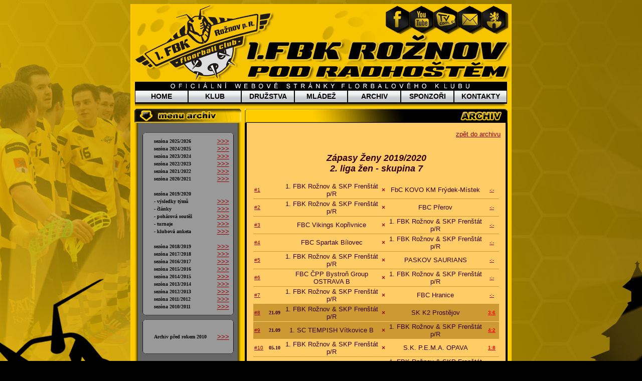

--- FILE ---
content_type: text/html; charset=UTF-8
request_url: https://1fbkroznov.org/archiv.php?o=vysledky&sub=zapasy&sezona=2019&idd=7
body_size: 21338
content:
<!DOCTYPE HTML PUBLIC "-//W3C//DTD HTML 4.01 Transitional//EN" "http://www.w3.org/TR/html4/loose.dtd">
<html>
   <head>
      <meta http-equiv="Content-Type" content="text/html; charset=utf-8">
      <title>Archiv - 1. FBK Rožnov pod Radhoštěm</title>
      <meta http-equiv="Content-Script-Type" content="text/javascript">
      <meta http-equiv="Content-Style-Type" content="text/css">
      <link rel="stylesheet" href="1fbkroznov_soubory/STYLY.CSS" type="text/css">
      <script language="JavaScript" src="1fbkroznov_soubory/skript.js" type="text/javascript">
      </script>
      <style type="text/css"></style>
   </head>
   <body style="background-color: rgb(0, 0, 0);">
      <div align="center">
         <table cellpadding="0" cellspacing="0" width="760">
            <tbody>
               <tr bgcolor="#ffcc00">
                  <td colspan="4" height="103"><div align="center"><img src="/obrazky/top_lista.jpg" usemap="#Map"   height="155" width="756"><br>
                        <img src="/obrazky/napis_1fbk.jpg"  height="16" width="742"> </div></td>
               </tr>
               <tr bgcolor="#ffcc00">
                  <td colspan="4" height="32">
                     <!--HORNI_MENU-->
                     <!--<style type="text/css">
   #side-panel-left{
      float:left;       
      width:200px;
      margin-left:-200px;
      margin-top: -0px;

      height:100px;
      margin-right: 0px;
      
      background:green;
      display:block;
   }

   #side-panel-right{
      float:right;       
      width:200px;
      margin-right:-200px;
      margin-top: -0px;
      
      height:400px;
      margin-left: 0px;

      background:blue;
      display:block;
   }
   
   /*#side-panel-left:after ,#side-panel-right:after {clear:both}*/

   #side-panel-left *, #side-panel-right * {
      padding:3px;
   }


</style>

<div id="side-panel-left">

</div>

<div id="side-panel-right">

</div>-->

<!--<div style="clear:both;"></div>-->

<map name="Map" id="Map">
    <area alt="" shape="poly" coords="510,45,510,18,532,5,552,18,556,47,535,60" href="https://www.facebook.com/pages/1FbK-Rožnov-pR/235018963243631" target="_blank" title="Sršni jsou i na Facebooku!" />
    <area alt="youtube" title="Sršni jsou i na YouTube" href="https://youtube.com/@florbalroznov" shape="poly" coords="559,17,579,5,602,21,604,46,583,59,559,50" />
    <area alt="tvcom" title="Videa ze zápasů" href="http://florbal.tvcom.cz/Zapasy/Soutez-1.-liga-muzi/Tym-1274_1.-FBK-Roznov-pod-Radhostem/" shape="poly" coords="609,44,630,57,649,47,649,20,628,7,610,17" />
    <area alt="mail" title="Napište nám!" href="mailto:1fbkroznov@seznam.cz" shape="poly" coords="662,45,678,61,701,44,699,19,676,7,655,15" />
    <area shape="poly" coords="727,58,749,50,749,22,728,5,704,16,709,46" href="http://www.roznov.cz/" target="_blank" alt="Město Rožnov" />
</map>

<style type="text/css">
   /*****HORNI MENU*****/

   #aktivni { background-color:#000000; color:#FFFFFF}


   /*horni menu - obecne*/
   .menu {margin:auto;padding:0; background-color:#FFCC00; width:742px; font-family: 'Arial Black', Gadget, sans-serif; z-index:1000; height:38px;}
   .menu * {font-family: 'Arial Black', Gadget, sans-serif;}

   .menu ul li a, 
   .menu ul li a:visited {display:block; text-decoration:none; color:#000000;width:104px; height:25px; text-align:center; border:1px solid #000000; background-image:url(/obrazky/topmenu_gb.gif); background-repeat:repeat-x; line-height:25px; font-size:14px; font-weight:bold; overflow:hidden; z-index:1000;}

   .menu ul {padding:0; margin:auto; list-style: none; z-index:1000;}
   .menu ul li {float:left; position:relative; z-index:1000;}
   .menu ul li ul {display: none; z-index:1000;}


   /*horni menu ne IE - hover hlavni listy*/
   .menu ul li:hover a, 
   .menu ul li:hover a#aktivni {color:#fff; background:#990000;}
</style>

<div class="menu">
   <ul> 
      <li ><a href="/home/">HOME</a></li>
      <li ><a href="/klub.php">KLUB</a></li>
      <li ><a href="/muzi.php" title="Týmy dospělých" >DRUŽSTVA</a></li>
      <li ><a href="/mladez.php" title="Mládežnické týmy" >MLÁDEŽ</a></li>
      <li ><a href="/archiv.php" title="Archiv zpráv a výsledků" >ARCHIV</a></li>
      <li ><a href="/sponzori.php" title="Sponzoři" >SPONZOŘI</a></li>
      <li ><a href="/kontakty.php" title="Kontakty" >KONTAKTY</a></li>
   </ul>
   <img src="/obrazky/stin_pod_menu.jpg" width="742" height="11" alt="stin"><br style="clear:both;">
</div>

<!-- <script src="https://mygivt.com/toolbar.php?partner=122&sort=2" type="text/javascript"></script> -->



                  </td>
               </tr>
               <tr bgcolor="#ffcc00" valign="top">
                  <td colspan="4" height="359"><div align="center"> <table cellpadding="0" cellspacing="0" width="98%"> 
                           <tbody><tr> <td height="4" valign="top" width="32%"><img src="ikony_new/menu_archiv_banner.gif" height="27" width="213"></td><td colspan="2" height="4" width="68%"> 
                                    <div align="right"><img src="ikony_new/archiv_lista.gif" height="28" width="524"></div></td></tr> 
                              <tr> <td height="360" valign="top" width="32%"> <table cellpadding="0" cellspacing="0" height="100%" width="213"> 
                                       <tr> <td width="9" bgcolor="#666666" background="lista_2006_soubory/toolbar_left.gif">&nbsp;</td><td width="194" bgcolor="#666666" valign="top"> 
                                             <div align="center"><br>
                                                <table cellspacing="0" cellpadding="0" 
                                                       border="0" style="background:url(lista_2006_soubory/bot_small_vit_middle.jpeg)">
                                                   <tbody>
                                                      <tr>
                                                         <td height="5" bgcolor="#666666" colspan="3"><img height="14" 
                                                                                                           src="lista_2006_soubory/top_small_vit.jpg" 
                                                                                                           width="182" border="0"></td>
                                                      </tr>
                                                      <tr>
                                                         <td valign="top" align="left">
                                                            


<table width="177" cellspacing="0" cellpadding="0" align="center">
   <tr bgcolor=#999999><td width="21" height="15" align="right"></td>
<td height="15" align="left" width="118"><b><font face="Tahoma" size="1" color="#000000">sezóna 2025/2026</font></b></td><td width="36" height="15" align="center" bgcolor="#999999"><b><font color="#FFCC00"><a href="/archiv.php?sezona=2025">&gt;&gt;&gt;</a></font></b></td></tr><tr bgcolor=#999999><td width="21" height="15" align="right"></td>
<td height="15" align="left" width="118"><b><font face="Tahoma" size="1" color="#000000">sezóna 2024/2025</font></b></td><td width="36" height="15" align="center" bgcolor="#999999"><b><font color="#FFCC00"><a href="/archiv.php?sezona=2024">&gt;&gt;&gt;</a></font></b></td></tr><tr bgcolor=#999999><td width="21" height="15" align="right"></td>
<td height="15" align="left" width="118"><b><font face="Tahoma" size="1" color="#000000">sezóna 2023/2024</font></b></td><td width="36" height="15" align="center" bgcolor="#999999"><b><font color="#FFCC00"><a href="/archiv.php?sezona=2023">&gt;&gt;&gt;</a></font></b></td></tr><tr bgcolor=#999999><td width="21" height="15" align="right"></td>
<td height="15" align="left" width="118"><b><font face="Tahoma" size="1" color="#000000">sezóna 2022/2023</font></b></td><td width="36" height="15" align="center" bgcolor="#999999"><b><font color="#FFCC00"><a href="/archiv.php?sezona=2022">&gt;&gt;&gt;</a></font></b></td></tr><tr bgcolor=#999999><td width="21" height="15" align="right"></td>
<td height="15" align="left" width="118"><b><font face="Tahoma" size="1" color="#000000">sezóna 2021/2022</font></b></td><td width="36" height="15" align="center" bgcolor="#999999"><b><font color="#FFCC00"><a href="/archiv.php?sezona=2021">&gt;&gt;&gt;</a></font></b></td></tr><tr bgcolor=#999999><td width="21" height="15" align="right"></td>
<td height="15" align="left" width="118"><b><font face="Tahoma" size="1" color="#000000">sezóna 2020/2021</font></b></td><td width="36" height="15" align="center" bgcolor="#999999"><b><font color="#FFCC00"><a href="/archiv.php?sezona=2020">&gt;&gt;&gt;</a></font></b></td></tr><tr bgcolor=#999999>
                                          <td height="12" align="right"></td>
                                          <td            height="15" align="left">&nbsp;</td>
                                          <td height="15" align="center">&nbsp;</td>
                                        </tr><tr bgcolor=#999999><td width="21" height="15" align="right"></td>
<td height="15" align="left" width="118"><b><font face="Tahoma" size="1" color="#000000">sezóna 2019/2020</font></b></td><td width="36" height="15" align="center" bgcolor="#999999"><b><font color="#FFCC00"></font></b></td></tr><tr bgcolor=#999999>
<td width="21" height="15" align="right"></td><td height="15" align="left" width="118"><b><font face="Tahoma" size="1" color="#000000"> - výsledky týmů</font></b></td>
<td width="36" height="15" align="center" bgcolor="#999999"><b><font color="#FFCC00"><a href="/archiv.php?o=vysledky&amp;sezona=2019">&gt;&gt;&gt;</a> </font></b></td>
</tr><tr bgcolor=#999999>
<td width="21" height="15" align="right"></td><td height="15" align="left" width="118"><b><font face="Tahoma" size="1" color="#000000"> - články</font></b></td>
<td width="36" height="15" align="center" bgcolor="#999999"><b><font color="#FFCC00"><a href="/archiv.php?o=clanky&amp;sezona=2019">&gt;&gt;&gt;</a> </font></b></td>
</tr><tr bgcolor=#999999>
<td width="21" height="15" align="right"></td><td height="15" align="left" width="118"><b><font face="Tahoma" size="1" color="#000000"> - pohárová soutěž</font></b></td>
<td width="36" height="15" align="center" bgcolor="#999999"><b><font color="#FFCC00"><a href="/archiv.php?o=pohar&amp;sezona=2019">&gt;&gt;&gt;</a> </font></b></td>
</tr><tr bgcolor=#999999>
<td width="21" height="15" align="right"></td><td height="15" align="left" width="118"><b><font face="Tahoma" size="1" color="#000000"> - turnaje</font></b></td>
<td width="36" height="15" align="center" bgcolor="#999999"><b><font color="#FFCC00"><a href="/turnaje.html">&gt;&gt;&gt;</a> </font></b></td>
</tr><tr bgcolor=#999999>
<td width="21" height="15" align="right"></td><td height="15" align="left" width="118"><b><font face="Tahoma" size="1" color="#000000"> - klubová anketa</font></b></td>
<td width="36" height="15" align="center" bgcolor="#999999"><b><font color="#FFCC00"><a href="/srsen_roku.html">&gt;&gt;&gt;</a> </font></b></td>
</tr><tr bgcolor=#999999>
                                          <td height="12" align="right"></td>
                                          <td            height="15" align="left">&nbsp;</td>
                                          <td height="15" align="center">&nbsp;</td>
                                        </tr><tr bgcolor=#999999><td width="21" height="15" align="right"></td>
<td height="15" align="left" width="118"><b><font face="Tahoma" size="1" color="#000000">sezóna 2018/2019</font></b></td><td width="36" height="15" align="center" bgcolor="#999999"><b><font color="#FFCC00"><a href="/archiv.php?sezona=2018">&gt;&gt;&gt;</a></font></b></td></tr><tr bgcolor=#999999><td width="21" height="15" align="right"></td>
<td height="15" align="left" width="118"><b><font face="Tahoma" size="1" color="#000000">sezóna 2017/2018</font></b></td><td width="36" height="15" align="center" bgcolor="#999999"><b><font color="#FFCC00"><a href="/archiv.php?sezona=2017">&gt;&gt;&gt;</a></font></b></td></tr><tr bgcolor=#999999><td width="21" height="15" align="right"></td>
<td height="15" align="left" width="118"><b><font face="Tahoma" size="1" color="#000000">sezóna 2016/2017</font></b></td><td width="36" height="15" align="center" bgcolor="#999999"><b><font color="#FFCC00"><a href="/archiv.php?sezona=2016">&gt;&gt;&gt;</a></font></b></td></tr><tr bgcolor=#999999><td width="21" height="15" align="right"></td>
<td height="15" align="left" width="118"><b><font face="Tahoma" size="1" color="#000000">sezóna 2015/2016</font></b></td><td width="36" height="15" align="center" bgcolor="#999999"><b><font color="#FFCC00"><a href="/archiv.php?sezona=2015">&gt;&gt;&gt;</a></font></b></td></tr><tr bgcolor=#999999><td width="21" height="15" align="right"></td>
<td height="15" align="left" width="118"><b><font face="Tahoma" size="1" color="#000000">sezóna 2014/2015</font></b></td><td width="36" height="15" align="center" bgcolor="#999999"><b><font color="#FFCC00"><a href="/archiv.php?sezona=2014">&gt;&gt;&gt;</a></font></b></td></tr><tr bgcolor=#999999><td width="21" height="15" align="right"></td>
<td height="15" align="left" width="118"><b><font face="Tahoma" size="1" color="#000000">sezóna 2013/2014</font></b></td><td width="36" height="15" align="center" bgcolor="#999999"><b><font color="#FFCC00"><a href="/archiv.php?sezona=2013">&gt;&gt;&gt;</a></font></b></td></tr><tr bgcolor=#999999><td width="21" height="15" align="right"></td>
<td height="15" align="left" width="118"><b><font face="Tahoma" size="1" color="#000000">sezóna 2012/2013</font></b></td><td width="36" height="15" align="center" bgcolor="#999999"><b><font color="#FFCC00"><a href="/archiv.php?sezona=2012">&gt;&gt;&gt;</a></font></b></td></tr><tr bgcolor=#999999><td width="21" height="15" align="right"></td>
<td height="15" align="left" width="118"><b><font face="Tahoma" size="1" color="#000000">sezóna 2011/2012</font></b></td><td width="36" height="15" align="center" bgcolor="#999999"><b><font color="#FFCC00"><a href="/archiv.php?sezona=2011">&gt;&gt;&gt;</a></font></b></td></tr><tr bgcolor=#999999><td width="21" height="15" align="right"></td>
<td height="15" align="left" width="118"><b><font face="Tahoma" size="1" color="#000000">sezóna 2010/2011</font></b></td><td width="36" height="15" align="center" bgcolor="#999999"><b><font color="#FFCC00"><a href="/archiv.php?sezona=2010">&gt;&gt;&gt;</a></font></b></td></tr></table>

                                                         </td>
                                                      </tr>
                                                      <tr>
                                                         <td height="5" colspan="3"><img src="lista_2006_soubory/bot_small_vit.jpeg" width="182" height="14"></td>
                                                      </tr>
                                                   </tbody>
                                                </table><table cellspacing="0" cellpadding="0" 
                                                               border="0" style="background:url(lista_2006_soubory/bot_small_vit_middle.jpeg)">
                                                   <tbody>
                                                      <tr>
                                                         <td height="5" bgcolor="#666666" colspan="3"><img height="14" 
                                                                                                           src="lista_2006_soubory/top_small_vit.jpg" 
                                                                                                           width="182" border="0"></td>
                                                      </tr>
                                                      <tr>
                                                         <td valign="top" align="left">
                                                            <table width="177" cellspacing="0" cellpadding="0" align="center">

                                                               <tr bgcolor=#999999>
                                                                  <td width="21" height="17" align="right">&nbsp;</td>
                                                                  <td width="118" height="17" align="left">&nbsp;</td>
                                                                  <td width="36" height="15" align="center">&nbsp;</td>
                                                               </tr>
                                                               <tr bgcolor=#999999>
                                                                  <td width="21" height="15" align="right"></td>
                                                                  <td            height="15" align="left" width="118"><b><font face="Tahoma" size="1" color="#000000">Archiv před rokem 2010 </font></b></td>
                                                                  <td width="36" height="15" align="center" bgcolor="#999999"><b><font color="#FFCC00"><a href="archiv_stary.html">&gt;&gt;&gt;</a> </font></b></td>
                                                               </tr>
                                                               <tr bgcolor=#999999>
                                                                  <td width="21" height="17" align="right">&nbsp;</td>
                                                                  <td            height="17" align="left" width="118">&nbsp;</td>
                                                                  <td width="36" height="15" align="center">&nbsp;</td>
                                                               </tr>
                                                            </table>
                                                         </td>
                                                      </tr>
                                                      <tr>
                                                         <td height="5" colspan="3"><img src="lista_2006_soubory/bot_small_vit.jpeg" width="182" height="14"></td>
                                                      </tr>
                                                   </tbody>
                                                </table>
                                                <br>
                                                <br>
                                             </div></td><td width="8" bgcolor="#666666" background="lista_2006_soubory/toolbar_right.gif">&nbsp;</td></tr> 
                                       <tr> <td height="21" width="9" background="lista_2006_soubory/toolbar_left.gif" bgcolor="#666666">&nbsp;</td><td height="21" width="194" bgcolor="#666666" valign="top"> 
                                             <div align="center"> </div></td><td height="21" width="8" bgcolor="#666666" background="lista_2006_soubory/toolbar_right.gif">&nbsp;</td></tr> 
                                       <tr> <td height="17" background="lista_2006_soubory/toolbar_left.gif" bgcolor="#666666"> 
                                          </td><td height="17" bgcolor="#666666"> <div align="center"> 
                                                <table id=table160 cellspacing="0" cellpadding="0" 
                                                       width="185" border="0"> <tbody> <tr> <td valign="top" height="305"> 
                                                         </td></tr> 
                                                   </tbody> </table></div></td><td height="17" background="lista_2006_soubory/toolbar_right.gif" bgcolor="#666666">&nbsp;</td></tr> 
                                       <tr> <td height="92" background="lista_2006_soubory/toolbar_left.gif" bgcolor="#666666">&nbsp;</td><td height="92" bgcolor="#666666">&nbsp;</td><td height="92" background="lista_2006_soubory/toolbar_right.gif" bgcolor="#666666">&nbsp;</td></tr> 
                                    </table></td><td colspan="2" height="360" valign="top" width="68%"> 
                                    <table cellpadding="0" cellspacing="0" width="524" border="0"> 
                                       <tbody><tr> 
                                             <td bgcolor="#000000" width="4"></td>
                                             <td bgcolor="#ffcc66" valign="top" width="516"> 
                                                <div align="center">
                                                   <div align="right" style="padding-right:10px"><br><a href="/archiv.php?o=vysledky&amp;sezona=2019">zpět do archivu</a><br>
<br>
</div><br><span class="nadpis1">Zápasy Ženy 2019/2020</span><br><span class="nadpis1">2. liga žen - skupina 7</span><br><br><a name="zpet149"></a>
<style type="text/css">
table.zapas_detail td {text-align:left}
table.zapasy_druzstva tr td {padding:2px; vertical-align:middle; border-bottom:1px solid #CC9933}
table.zapasy_druzstva tr.odd td{background:#CC9933; border-bottom-color:#ffcc66}
table.zapasy_druzstva td.kolo {font-size:10px; text-align:left; width:6%; }
table.zapasy_druzstva td.datum {font-size:10px; text-align:left; width:6%; font-weight:bold}
table.zapasy_druzstva td.separator {font-size:12px;  width:5px; font-weight:bold; color:#990000}
table.zapasy_druzstva td.domaci { text-align:center; width:40%}
table.zapasy_druzstva td.hoste { text-align:center; width:40%}
table.zapasy_druzstva td.vysledek {font-size:10px; text-align:center;}
table.zapasy_druzstva td.vyhra a{color:green !important; font-weight:bold}
table.zapasy_druzstva td.prohra a{color:red !important; font-weight:bold}
table.zapasy_druzstva td.remiza a{color:blue !important; font-weight:bold}
table.zapasy_druzstva td a:hover{color:black !important;}



table.zapasy_druzstva td.tretiny {font-size:10px; text-align:left}
</style>

<table cellspacing="0" class="zapasy_druzstva" width="490">
 <tr >
<td class='kolo'><a href='#zapasid_2973'>#1</a></td>
<td class='datum'></td>
<td class='domaci'>1. FBK Rožnov &amp; SKP Frenštát <span style="white-space:nowrap">p/R</span></td>
<td class='separator'>×</td>
<td class='hoste'>FbC KOVO KM Frýdek-Místek</td>
<td class='vysledek'><a href='#zapasid_2973'>-:-</a></td>
<!--<td class='tretiny'>(-:-,&nbsp;-:-,&nbsp;-:-)</td>--></tr>
 <tr >
<td class='kolo'><a href='#zapasid_2975'>#2</a></td>
<td class='datum'></td>
<td class='domaci'>1. FBK Rožnov &amp; SKP Frenštát <span style="white-space:nowrap">p/R</span></td>
<td class='separator'>×</td>
<td class='hoste'>FBC Přerov</td>
<td class='vysledek'><a href='#zapasid_2975'>-:-</a></td>
<!--<td class='tretiny'>(-:-,&nbsp;-:-,&nbsp;-:-)</td>--></tr>
 <tr >
<td class='kolo'><a href='#zapasid_2974'>#3</a></td>
<td class='datum'></td>
<td class='domaci'>FBC Vikings Kopřivnice</td>
<td class='separator'>×</td>
<td class='hoste'>1. FBK Rožnov &amp; SKP Frenštát <span style="white-space:nowrap">p/R</span></td>
<td class='vysledek'><a href='#zapasid_2974'>-:-</a></td>
<!--<td class='tretiny'>(-:-,&nbsp;-:-,&nbsp;-:-)</td>--></tr>
 <tr >
<td class='kolo'><a href='#zapasid_2976'>#4</a></td>
<td class='datum'></td>
<td class='domaci'>FBC Spartak Bílovec</td>
<td class='separator'>×</td>
<td class='hoste'>1. FBK Rožnov &amp; SKP Frenštát <span style="white-space:nowrap">p/R</span></td>
<td class='vysledek'><a href='#zapasid_2976'>-:-</a></td>
<!--<td class='tretiny'>(-:-,&nbsp;-:-,&nbsp;-:-)</td>--></tr>
 <tr >
<td class='kolo'><a href='#zapasid_2977'>#5</a></td>
<td class='datum'></td>
<td class='domaci'>1. FBK Rožnov &amp; SKP Frenštát <span style="white-space:nowrap">p/R</span></td>
<td class='separator'>×</td>
<td class='hoste'>PASKOV SAURIANS</td>
<td class='vysledek'><a href='#zapasid_2977'>-:-</a></td>
<!--<td class='tretiny'>(-:-,&nbsp;-:-,&nbsp;-:-)</td>--></tr>
 <tr >
<td class='kolo'><a href='#zapasid_2978'>#6</a></td>
<td class='datum'></td>
<td class='domaci'>FBC ČPP Bystroň Group OSTRAVA B</td>
<td class='separator'>×</td>
<td class='hoste'>1. FBK Rožnov &amp; SKP Frenštát <span style="white-space:nowrap">p/R</span></td>
<td class='vysledek'><a href='#zapasid_2978'>-:-</a></td>
<!--<td class='tretiny'>(-:-,&nbsp;-:-,&nbsp;-:-)</td>--></tr>
 <tr >
<td class='kolo'><a href='#zapasid_2979'>#7</a></td>
<td class='datum'></td>
<td class='domaci'>1. FBK Rožnov &amp; SKP Frenštát <span style="white-space:nowrap">p/R</span></td>
<td class='separator'>×</td>
<td class='hoste'>FBC Hranice</td>
<td class='vysledek'><a href='#zapasid_2979'>-:-</a></td>
<!--<td class='tretiny'>(-:-,&nbsp;-:-,&nbsp;-:-)</td>--></tr>
 <tr class='odd'>
<td class='kolo'><a href='#zapasid_2956'>#8</a></td>
<td class='datum'>21.09</td>
<td class='domaci'>1. FBK Rožnov &amp; SKP Frenštát <span style="white-space:nowrap">p/R</span></td>
<td class='separator'>×</td>
<td class='hoste'>SK K2 Prostějov</td>
<td class='vysledek prohra'><a href='#zapasid_2956'>3:6</a></td>
<!--<td class='tretiny'>(1:0,&nbsp;1:4,&nbsp;1:2)</td>--></tr>
 <tr class='odd'>
<td class='kolo'><a href='#zapasid_2957'>#9</a></td>
<td class='datum'>21.09</td>
<td class='domaci'>1. SC TEMPISH Vítkovice B</td>
<td class='separator'>×</td>
<td class='hoste'>1. FBK Rožnov &amp; SKP Frenštát <span style="white-space:nowrap">p/R</span></td>
<td class='vysledek prohra'><a href='#zapasid_2957'>4:2</a></td>
<!--<td class='tretiny'>(2:2,&nbsp;0:0,&nbsp;2:0)</td>--></tr>
 <tr >
<td class='kolo'><a href='#zapasid_2958'>#10</a></td>
<td class='datum'>05.10</td>
<td class='domaci'>1. FBK Rožnov &amp; SKP Frenštát <span style="white-space:nowrap">p/R</span></td>
<td class='separator'>×</td>
<td class='hoste'>S.K. P.E.M.A. OPAVA</td>
<td class='vysledek prohra'><a href='#zapasid_2958'>1:8</a></td>
<!--<td class='tretiny'>(1:4,&nbsp;0:0,&nbsp;0:4)</td>--></tr>
 <tr >
<td class='kolo'><a href='#zapasid_2959'>#11</a></td>
<td class='datum'>05.10</td>
<td class='domaci'>FBC Hranice</td>
<td class='separator'>×</td>
<td class='hoste'>1. FBK Rožnov &amp; SKP Frenštát <span style="white-space:nowrap">p/R</span></td>
<td class='vysledek prohra'><a href='#zapasid_2959'>3:2</a></td>
<!--<td class='tretiny'>(0:0,&nbsp;1:1,&nbsp;2:1)</td>--></tr>
 <tr class='odd'>
<td class='kolo'><a href='#zapasid_2960'>#12</a></td>
<td class='datum'>26.10</td>
<td class='domaci'>1. FBK Rožnov &amp; SKP Frenštát <span style="white-space:nowrap">p/R</span></td>
<td class='separator'>×</td>
<td class='hoste'>FBC ČPP Bystroň Group OSTRAVA B</td>
<td class='vysledek prohra'><a href='#zapasid_2960'>2:4</a></td>
<!--<td class='tretiny'>(0:1,&nbsp;2:2,&nbsp;0:1)</td>--></tr>
 <tr class='odd'>
<td class='kolo'><a href='#zapasid_2961'>#13</a></td>
<td class='datum'>26.10</td>
<td class='domaci'>FbC KOVO KM Frýdek-Místek</td>
<td class='separator'>×</td>
<td class='hoste'>1. FBK Rožnov &amp; SKP Frenštát <span style="white-space:nowrap">p/R</span></td>
<td class='vysledek vyhra'><a href='#zapasid_2961'>4:7</a></td>
<!--<td class='tretiny'>(0:1,&nbsp;1:2,&nbsp;3:4)</td>--></tr>
 <tr >
<td class='kolo'><a href='#zapasid_2962'>#14</a></td>
<td class='datum'>09.11</td>
<td class='domaci'>1. FBK Rožnov &amp; SKP Frenštát <span style="white-space:nowrap">p/R</span></td>
<td class='separator'>×</td>
<td class='hoste'>FBS Olomouc B</td>
<td class='vysledek vyhra'><a href='#zapasid_2962'>1:0</a></td>
<!--<td class='tretiny'>(0:0,&nbsp;1:0,&nbsp;0:0)</td>--></tr>
 <tr >
<td class='kolo'><a href='#zapasid_2963'>#15</a></td>
<td class='datum'>09.11</td>
<td class='domaci'>PASKOV SAURIANS</td>
<td class='separator'>×</td>
<td class='hoste'>1. FBK Rožnov &amp; SKP Frenštát <span style="white-space:nowrap">p/R</span></td>
<td class='vysledek prohra'><a href='#zapasid_2963'>3:2</a></td>
<!--<td class='tretiny'>(1:1,&nbsp;1:0,&nbsp;1:1)</td>--></tr>
 <tr class='odd'>
<td class='kolo'><a href='#zapasid_2964'>#16</a></td>
<td class='datum'>23.11</td>
<td class='domaci'>1. FBK Rožnov &amp; SKP Frenštát <span style="white-space:nowrap">p/R</span></td>
<td class='separator'>×</td>
<td class='hoste'>FBC Spartak Bílovec</td>
<td class='vysledek remiza'><a href='#zapasid_2964'>4:4</a></td>
<!--<td class='tretiny'>(0:1,&nbsp;3:2,&nbsp;1:1)</td>--></tr>
 <tr class='odd'>
<td class='kolo'><a href='#zapasid_2965'>#17</a></td>
<td class='datum'>23.11</td>
<td class='domaci'>FbC Asper Šumperk</td>
<td class='separator'>×</td>
<td class='hoste'>1. FBK Rožnov &amp; SKP Frenštát <span style="white-space:nowrap">p/R</span></td>
<td class='vysledek vyhra'><a href='#zapasid_2965'>2:3</a></td>
<!--<td class='tretiny'>(1:1,&nbsp;0:2,&nbsp;1:0)</td>--></tr>
 <tr >
<td class='kolo'><a href='#zapasid_2966'>#18</a></td>
<td class='datum'>18.01</td>
<td class='domaci'>FBC Přerov</td>
<td class='separator'>×</td>
<td class='hoste'>1. FBK Rožnov &amp; SKP Frenštát <span style="white-space:nowrap">p/R</span></td>
<td class='vysledek vyhra'><a href='#zapasid_2966'>3:4</a></td>
<!--<td class='tretiny'>(3:0,&nbsp;0:2,&nbsp;0:2)</td>--></tr>
 <tr >
<td class='kolo'><a href='#zapasid_2967'>#19</a></td>
<td class='datum'>18.01</td>
<td class='domaci'>1. FBK Rožnov &amp; SKP Frenštát <span style="white-space:nowrap">p/R</span></td>
<td class='separator'>×</td>
<td class='hoste'>1. SC TEMPISH Vítkovice B</td>
<td class='vysledek prohra'><a href='#zapasid_2967'>2:5</a></td>
<!--<td class='tretiny'>(1:2,&nbsp;0:2,&nbsp;1:1)</td>--></tr>
 <tr class='odd'>
<td class='kolo'><a href='#zapasid_2968'>#20</a></td>
<td class='datum'>02.02</td>
<td class='domaci'>1. FBK Rožnov &amp; SKP Frenštát <span style="white-space:nowrap">p/R</span></td>
<td class='separator'>×</td>
<td class='hoste'>FBC Vikings Kopřivnice</td>
<td class='vysledek vyhra'><a href='#zapasid_2968'>7:3</a></td>
<!--<td class='tretiny'>(2:1,&nbsp;5:1,&nbsp;0:1)</td>--></tr>
 <tr class='odd'>
<td class='kolo'><a href='#zapasid_2969'>#21</a></td>
<td class='datum'>02.02</td>
<td class='domaci'>FBS Olomouc B</td>
<td class='separator'>×</td>
<td class='hoste'>1. FBK Rožnov &amp; SKP Frenštát <span style="white-space:nowrap">p/R</span></td>
<td class='vysledek prohra'><a href='#zapasid_2969'>6:3</a></td>
<!--<td class='tretiny'>(1:0,&nbsp;3:2,&nbsp;2:1)</td>--></tr>
 <tr >
<td class='kolo'><a href='#zapasid_2970'>#22</a></td>
<td class='datum'>15.02</td>
<td class='domaci'>S.K. P.E.M.A. OPAVA</td>
<td class='separator'>×</td>
<td class='hoste'>1. FBK Rožnov &amp; SKP Frenštát <span style="white-space:nowrap">p/R</span></td>
<td class='vysledek vyhra'><a href='#zapasid_2970'>4:5</a></td>
<!--<td class='tretiny'>(1:0,&nbsp;0:2,&nbsp;3:3)</td>--></tr>
 <tr >
<td class='kolo'><a href='#zapasid_2971'>#23</a></td>
<td class='datum'>15.02</td>
<td class='domaci'>1. FBK Rožnov &amp; SKP Frenštát <span style="white-space:nowrap">p/R</span></td>
<td class='separator'>×</td>
<td class='hoste'>FbC Asper Šumperk</td>
<td class='vysledek vyhra'><a href='#zapasid_2971'>7:0</a></td>
<!--<td class='tretiny'>(3:0,&nbsp;1:0,&nbsp;3:0)</td>--></tr>
 <tr class='odd'>
<td class='kolo'><a href='#zapasid_2972'>#24</a></td>
<td class='datum'>01.03</td>
<td class='domaci'>SK K2 Prostějov</td>
<td class='separator'>×</td>
<td class='hoste'>1. FBK Rožnov &amp; SKP Frenštát <span style="white-space:nowrap">p/R</span></td>
<td class='vysledek vyhra'><a href='#zapasid_2972'>4:5</a></td>
<!--<td class='tretiny'>(2:1,&nbsp;2:1,&nbsp;0:3)</td>--></tr></table><br><br><a name="zapasid_2956"></a><TABLE WIDTH="490" CELLSPACING="0" CELLPADDING="0" class="zapas_detail">
<TR BGCOLOR="#FFCC00">
      <TD WIDTH="74%" HEIGHT="7" VALIGN="top">
        <FONT FACE=Tahoma COLOR=#000000 SIZE=2>
            <B>1. kolo</B></FONT> </TD>
      <TD WIDTH="26%" VALIGN="top" HEIGHT="7"> <DIV ALIGN="right"><FONT FACE="Tahoma" SIZE="1"><FONT FACE=Tahoma COLOR=#000000 SIZE=2></FONT><FONT SIZE="2"><B><A HREF="#zpet149">zpět</A> </B></FONT></FONT> </DIV></TD>
</TR>
<TR BGCOLOR="#FFCC00">
<TD HEIGHT="13">
<B>1. FBK Rožnov &amp; SKP Frenštát p/R - SK K2 Prostějov</B><BR>
21.&nbsp;09.&nbsp;2019, 08:00, SH Kostelec na Hané</TD>

<TD VALIGN="top" HEIGHT="13" align="center">
<B> 3:6 </B><br>
(1:0, 1:4, 1:2)
 </TD></TR>
<TR BGCOLOR="#FFCC66" VALIGN="top">
<TD COLSPAN="2" HEIGHT="100">
<P><FONT FACE="Tahoma"><B><U>sestavy:</U></b><BR>

<BR><b> 1. FBK Rožnov &amp; SKP Frenštát p/R:</B><BR>1&nbsp;Štefková&nbsp;Viktorie(G), 12&nbsp;Majerčíková&nbsp;Jana(G), 3&nbsp;Zvonková&nbsp;Jitka, 5&nbsp;Muchová&nbsp;Karin, 15&nbsp;Macháčová&nbsp;Kateřina, 16&nbsp;Martinková&nbsp;Klára, 18&nbsp;Elichová&nbsp;Natálie, 19&nbsp;Blažková&nbsp;Zuzana, 25&nbsp;Eliášová&nbsp;Kateřina, 38&nbsp;Zdarsová&nbsp;Kateřina, 52&nbsp;Kubenková&nbsp;Adéla, 79&nbsp;Konrádová&nbsp;Vendula
<BR> <B>SK K2 Prostějov: </B><BR>
10&nbsp;Kotyzová&nbsp;Gabriela(G), 2&nbsp;Pavlíková&nbsp;Aneta, 4&nbsp;Spáčilová&nbsp;Natálie, 6&nbsp;Rullová&nbsp;Michaela, 19&nbsp;Střelcová&nbsp;Ivana, 26&nbsp;Ondra&nbsp;Bestrová&nbsp;Renata, 28&nbsp;Skládalová&nbsp;Kateřina, 31&nbsp;Klevetová&nbsp;Eliška, 44&nbsp;Pechová&nbsp;Aneta
<BR>
<BR>
<br><b>1. třetina</b><br>00:00, nástup brankáře, Štefková Viktorie - ROŽ<br>00:00, nástup brankáře, Kotyzová Gabriela - PRO<br>01:53, stav 1:0, Zvonková Jitka (Zdarsová Kateřina) - ROŽ<br>04:15, vyloučení, Spáčilová Natálie - 2 min (<abbr title="sekání">901</abbr>)  - PRO<br><br><b>2. třetina</b><br>00:24, stav 1:1, Ondra Bestrová Renata (Rullová Michaela) - PRO<br>00:48, stav 2:1, Zdarsová Kateřina (Muchová Karin) - ROŽ<br>01:19, stav 2:2, Rullová Michaela (Ondra Bestrová Renata) - PRO<br>03:20, vyloučení, Konrádová Vendula - 2 min (<abbr title="hrubost">909</abbr>)  - ROŽ<br>05:45, stav 2:3, Elichová Natálie - vlastní - PRO<br>06:17, stav 2:4, Střelcová Ivana (bez) - PRO<br>08:39, vyloučení, Macháčová Kateřina - 2 min (<abbr title="sekání">901</abbr>)  - ROŽ<br><br><b>3. třetina</b><br>05:46, stav 3:4, Muchová Karin (bez) - ROŽ<br>06:06, stav 3:5, Klevetová Eliška (Rullová Michaela) - PRO<br>06:13, stav 3:6, Spáčilová Natálie (Pechová Aneta) - PRO<br>10:36, vyloučení, Martinková Klára - 2 min (<abbr title="sekání">901</abbr>)  - ROŽ<br><BR> <br><br>
<B> vyloučení: </B>3:1;
<B>využití: </B>0:0;
<B>oslabení: </B>0:0;
<B>rozhodčí:</B> Chovanec Šimon, Horváth Aleš;
<B>diváků: </B>23;
65 min.
<BR>
<B>komentář:</B><br>
Hned první políček dostaly sršnice v úvodním zápase proti Prostějovu. Houževnatý a tak nějak lehce hrající soupeř dělal Rožnovu problémy od začátku, komplikace v obraně a menší či větší nedorozumění na vlastní straně pak pohromu dokonaly. Do začátku druhé části to i vypadalo, že by se body mohly připsat na stranu Rožnova, to když opět po létě úřadovala Zvonková, podpořila ji také posila z Frenu, Kačka Zdarsová. Jenže soupeř tlačil a sršnice mu přebírání otěží v zápase dost ulehčovaly. Do konce zápasu se zmohly už jen na jednu branku. Snížení na konečných 3:6 zařídila také posila, střelkyně Karin Kozová.

</P>

</TD></TR>
 </TABLE><br><a name="zapasid_2957"></a><TABLE WIDTH="490" CELLSPACING="0" CELLPADDING="0" class="zapas_detail">
<TR BGCOLOR="#FFCC00">
      <TD WIDTH="74%" HEIGHT="7" VALIGN="top">
        <FONT FACE=Tahoma COLOR=#000000 SIZE=2>
            <B>1. kolo</B></FONT> </TD>
      <TD WIDTH="26%" VALIGN="top" HEIGHT="7"> <DIV ALIGN="right"><FONT FACE="Tahoma" SIZE="1"><FONT FACE=Tahoma COLOR=#000000 SIZE=2></FONT><FONT SIZE="2"><B><A HREF="#zpet149">zpět</A> </B></FONT></FONT> </DIV></TD>
</TR>
<TR BGCOLOR="#FFCC00">
<TD HEIGHT="13">
<B>1. SC TEMPISH Vítkovice B - 1. FBK Rožnov &amp; SKP Frenštát p/R</B><BR>
21.&nbsp;09.&nbsp;2019, 11:25, SH Kostelec na Hané</TD>

<TD VALIGN="top" HEIGHT="13" align="center">
<B> 4:2 </B><br>
(2:2, 0:0, 2:0)
 </TD></TR>
<TR BGCOLOR="#FFCC66" VALIGN="top">
<TD COLSPAN="2" HEIGHT="100">
<P><FONT FACE="Tahoma"><B><U>sestavy:</U></b><BR>

<BR><b> 1. FBK Rožnov &amp; SKP Frenštát p/R:</B><BR>12&nbsp;Majerčíková&nbsp;Jana(G), 3&nbsp;Zvonková&nbsp;Jitka, 5&nbsp;Muchová&nbsp;Karin, 15&nbsp;Macháčová&nbsp;Kateřina, 16&nbsp;Martinková&nbsp;Klára, 19&nbsp;Blažková&nbsp;Zuzana, 25&nbsp;Eliášová&nbsp;Kateřina, 38&nbsp;Zdarsová&nbsp;Kateřina, 52&nbsp;Kubenková&nbsp;Adéla, 53&nbsp;Štefková&nbsp;Viktorie, 79&nbsp;Konrádová&nbsp;Vendula
<BR> <B>1. SC TEMPISH Vítkovice B: </B><BR>
48&nbsp;Kodedová&nbsp;Klára(G), 12&nbsp;Holušová&nbsp;Karla, 18&nbsp;Hrubá&nbsp;Lucie, 19&nbsp;Doleželová&nbsp;Irena, 22&nbsp;Sladká&nbsp;Tereza, 27&nbsp;Janáčková&nbsp;Veronika, 38&nbsp;Barvíková&nbsp;Eva, 79&nbsp;Hrubá&nbsp;Dominika
<BR>
<BR>
<br><b>1. třetina</b><br>00:00, nástup brankáře, Majerčíková Jana - ROŽ<br>00:00, nástup brankáře, Kodedová Klára - VIT<br>01:02, stav 0:1, Zvonková Jitka (Kubenková Adéla) - ROŽ<br>02:39, stav 0:2, Muchová Karin (Zdarsová Kateřina) - ROŽ<br>03:26, stav 1:2, Sladká Tereza (Barvíková Eva) - VIT<br>10:23, stav 2:2, Hrubá Dominika (Barvíková Eva) - VIT<br><br><b>2. třetina</b><br><br><b>3. třetina</b><br>04:06, stav 3:2, Sladká Tereza (Barvíková Eva) - VIT<br>07:10, stav 4:2, Barvíková Eva (Janáčková Veronika) - VIT<br>07:10, timeout - VIT<br>09:33, vyloučení, Konrádová Vendula - 2 min (<abbr title="sekání">901</abbr>)  - ROŽ<br><BR> <br><br>
<B> vyloučení: </B>0:1;
<B>využití: </B>0:0;
<B>oslabení: </B>0:0;
<B>rozhodčí:</B> Jiruška Václav, Špaček Ladislav;
<B>diváků: </B>16;
55 min.
<BR>
<B>komentář:</B><br>
Druhý soupeř z Vítkovic přijel trochu nečekaně ve velmi nízkém počtu, což dávalo Rožnovu v plné sestavě lehkou naději, navíc se do tohoto zápasu zamíchalo s původně zamýšlenou sestavou, která se v předchozím zápase moc neosvědčila. Poměr útočných sil se vyrovnal mezi obě lajny, což bylo hned znát. Vedení se opět ujaly sršnice, opět zásluhou Zvonkové a tentokráte Kozové, ale stejně jako v předchozím zápase ho nedokázaly udržet. Byť bylo šancí moře, nedařilo se nikomu z Rožnova výrazněji se prosadit. Bohužel, zkušenosti a taky trochu štěstí rozhodlo. Ještě do konce první části dokázala Ostrava srovnat stav, v průběhu poslední části pak další dva góly vstřelit.

</P>

</TD></TR>
 </TABLE><br><a name="zapasid_2958"></a><TABLE WIDTH="490" CELLSPACING="0" CELLPADDING="0" class="zapas_detail">
<TR BGCOLOR="#FFCC00">
      <TD WIDTH="74%" HEIGHT="7" VALIGN="top">
        <FONT FACE=Tahoma COLOR=#000000 SIZE=2>
            <B>3. kolo</B></FONT> </TD>
      <TD WIDTH="26%" VALIGN="top" HEIGHT="7"> <DIV ALIGN="right"><FONT FACE="Tahoma" SIZE="1"><FONT FACE=Tahoma COLOR=#000000 SIZE=2></FONT><FONT SIZE="2"><B><A HREF="#zpet149">zpět</A> </B></FONT></FONT> </DIV></TD>
</TR>
<TR BGCOLOR="#FFCC00">
<TD HEIGHT="13">
<B>1. FBK Rožnov &amp; SKP Frenštát p/R - S.K. P.E.M.A. OPAVA</B><BR>
05.&nbsp;10.&nbsp;2019, 10:00, SH ZŠ Mařádkova Opava</TD>

<TD VALIGN="top" HEIGHT="13" align="center">
<B> 1:8 </B><br>
(1:4, 0:0, 0:4)
 </TD></TR>
<TR BGCOLOR="#FFCC66" VALIGN="top">
<TD COLSPAN="2" HEIGHT="100">
<P><FONT FACE="Tahoma"><B><U>sestavy:</U></b><BR>

<BR><b> 1. FBK Rožnov &amp; SKP Frenštát p/R:</B><BR>1&nbsp;Řezníčková&nbsp;Ivana(G), 5&nbsp;Muchová&nbsp;Karin, 7&nbsp;Zdarsová&nbsp;Kateřina, 13&nbsp;Majerčíková&nbsp;Jana, 15&nbsp;Macháčová&nbsp;Kateřina, 19&nbsp;Blažková&nbsp;Zuzana(C), 22&nbsp;Buchalová&nbsp;Eva, 52&nbsp;Kubenková&nbsp;Adéla, 53&nbsp;Štefková&nbsp;Viktorie
<BR> <B>S.K. P.E.M.A. OPAVA: </B><BR>
1&nbsp;Ngoc&nbsp;Tran&nbsp;Mai(G), 30&nbsp;Sajašová&nbsp;Michaela(G), 4&nbsp;Růžičková&nbsp;Barbora, 7&nbsp;Svobodová&nbsp;Markéta, 8&nbsp;Zavřelová&nbsp;Marie, 12&nbsp;Kahánková&nbsp;Karolína, 15&nbsp;Filuschová&nbsp;Karolína, 19&nbsp;Filuschová&nbsp;Vanessa, 20&nbsp;Gracová&nbsp;Leontýna, 23&nbsp;Stiborská&nbsp;Pavla, 27&nbsp;Němcová&nbsp;Lucie, 29&nbsp;Harazimová&nbsp;Jana, 39&nbsp;Nováková&nbsp;Karolína
<BR>
<BR>
<br><b>1. třetina</b><br>00:00, nástup brankáře, Řezníčková Ivana - ROŽ<br>00:00, nástup brankáře, Sajašová Michaela - OPA<br>00:00, změna brankáře, Ngoc Tran Mai - OPA<br>02:28, stav 1:0, Zdarsová Kateřina (Muchová Karin) - ROŽ<br>04:26, stav 1:1, Růžičková Barbora (Gracová Leontýna) - OPA<br>07:55, stav 1:2, Gracová Leontýna (Nováková Karolína) - OPA<br>09:21, stav 1:3, Filuschová Vanessa (Stiborská Pavla) - OPA<br>09:29, stav 1:4, Svobodová Markéta (bez) - OPA<br>10:49, vyloučení, Filuschová Karolína - 2 min (<abbr title="sekání">901</abbr>)  - OPA<br>11:08, vyloučení, Muchová Karin - 2 min (<abbr title="sekání">901</abbr>)  - ROŽ<br><br><b>2. třetina</b><br>05:18, vyloučení, Majerčíková Jana - 2 min (<abbr title="sekání">901</abbr>)  - ROŽ<br>07:36, vyloučení, Blažková Zuzana - 2 min (<abbr title="sekání">901</abbr>)  - ROŽ<br><br><b>3. třetina</b><br>01:43, stav 1:5, Filuschová Karolína (Stiborská Pavla) - OPA<br>03:55, stav 1:6, Stiborská Pavla (bez) - OPA<br>06:13, stav 1:7, Gracová Leontýna (Harazimová Jana) - OPA<br>06:35, stav 1:8, Zavřelová Marie (Gracová Leontýna) - OPA<br><BR> <br><br>
<B> vyloučení: </B>3:1;
<B>využití: </B>0:0;
<B>oslabení: </B>0:0;
<B>rozhodčí:</B> Fňukal Filip, Kelemen Pavel;
<B>diváků: </B>0;
65 min.
<BR>
<B>komentář:</B><br>
Opava není pro Rožnov neznámý soupeř, ve většině případů se štěstí klonilo k sršním ženám. Tentokráte tomu ale bylo naopak. Skóre sice Sršnice otevřely už ve 3. minutě, zásluhou Zdarsové a její krásné bekhendové doklepávačky, ale to bylo bohužel už takto brzo od Rožnova vše. Opava hrála celkem pohledný, rychlý florbal, holky byly běhavé a dělaly nejen sršní obraně, ale celému týmu, problémy. Taky se patřičně gólově vyznamenaly. Na lavičce Rožnova naproti herní opavské pohodě vládl chaos a zmatek, doprovázený křikem, což k úspěchu úplně nevedlo. Body tedy z tohoto zápasu nepřilétly, bylo z toho spíše potupné sedmi gólové manko.

</P>

</TD></TR>
 </TABLE><br><a name="zapasid_2959"></a><TABLE WIDTH="490" CELLSPACING="0" CELLPADDING="0" class="zapas_detail">
<TR BGCOLOR="#FFCC00">
      <TD WIDTH="74%" HEIGHT="7" VALIGN="top">
        <FONT FACE=Tahoma COLOR=#000000 SIZE=2>
            <B>3. kolo</B></FONT> </TD>
      <TD WIDTH="26%" VALIGN="top" HEIGHT="7"> <DIV ALIGN="right"><FONT FACE="Tahoma" SIZE="1"><FONT FACE=Tahoma COLOR=#000000 SIZE=2></FONT><FONT SIZE="2"><B><A HREF="#zpet149">zpět</A> </B></FONT></FONT> </DIV></TD>
</TR>
<TR BGCOLOR="#FFCC00">
<TD HEIGHT="13">
<B>FBC Hranice - 1. FBK Rožnov &amp; SKP Frenštát p/R</B><BR>
05.&nbsp;10.&nbsp;2019, 13:30, SH ZŠ Mařádkova Opava</TD>

<TD VALIGN="top" HEIGHT="13" align="center">
<B> 3:2 </B><br>
(0:0, 1:1, 2:1)
 </TD></TR>
<TR BGCOLOR="#FFCC66" VALIGN="top">
<TD COLSPAN="2" HEIGHT="100">
<P><FONT FACE="Tahoma"><B><U>sestavy:</U></b><BR>

<BR><b> 1. FBK Rožnov &amp; SKP Frenštát p/R:</B><BR>1&nbsp;Řezníčková&nbsp;Ivana(G), 5&nbsp;Muchová&nbsp;Karin, 7&nbsp;Zdarsová&nbsp;Kateřina, 13&nbsp;Majerčíková&nbsp;Jana, 15&nbsp;Macháčová&nbsp;Kateřina, 19&nbsp;Blažková&nbsp;Zuzana(C), 22&nbsp;Buchalová&nbsp;Eva, 52&nbsp;Kubenková&nbsp;Adéla, 53&nbsp;Štefková&nbsp;Viktorie
<BR> <B>FBC Hranice: </B><BR>
53&nbsp;Žočková&nbsp;Alena(G), 4&nbsp;Vaněková&nbsp;Alena, 6&nbsp;Cibulková&nbsp;Veronika, 9&nbsp;Hynčicová&nbsp;Michaela, 11&nbsp;Drietomská&nbsp;Vendula, 12&nbsp;Vondráková&nbsp;Anna, 13&nbsp;Hendrychová&nbsp;Edita, 15&nbsp;Drietomská&nbsp;Apolena, 18&nbsp;Šťastná&nbsp;Kristýna, 27&nbsp;Nováková&nbsp;Veronika, 29&nbsp;Hašová&nbsp;Tamara, 66&nbsp;Hynčicová&nbsp;Klára, 79&nbsp;Klvaňová&nbsp;Lenka
<BR>
<BR>
<br><b>1. třetina</b><br>00:00, nástup brankáře, Řezníčková Ivana - ROŽ<br>00:00, nástup brankáře, Žočková Alena - HRA<br><br><b>2. třetina</b><br>02:12, stav 0:1, Buchalová Eva (bez) - ROŽ<br>07:50, vyloučení, Drietomská Apolena - 2 min (<abbr title="hrubost">909</abbr>)  - HRA<br>11:13, stav 1:1, Šťastná Kristýna (Klvaňová Lenka) - HRA<br><br><b>3. třetina</b><br>03:50, stav 1:2, Buchalová Eva (Kubenková Adéla) - ROŽ<br>05:36, stav 2:2, Klvaňová Lenka (Drietomská Apolena) - HRA<br>10:26, vyloučení, Muchová Karin - 2 min (<abbr title="nedovolené vrážení">907</abbr>)  - ROŽ<br>10:42, stav 3:2, Hendrychová Edita (Klvaňová Lenka) přesilovka - HRA<br>11:58, vyloučení, Muchová Karin - 2 min (<abbr title="nedovolené vrážení">907</abbr>)  - ROŽ<br><BR> <br><br>
<B> vyloučení: </B>1:2;
<B>využití: </B>1:0;
<B>oslabení: </B>0:0;
<B>rozhodčí:</B> Morkes Vít, Palowski Jakub;
<B>diváků: </B>0;
63 min.
<BR>
<B>komentář:</B><br>
Do druhého víkendového zápasu se šlo ale s poněkud jiným nasazením. Situace se po diskuzi v šatně trochu uklidnila, přeci jen se Rožnov a Frenštát (dále už jen Rožtát) hledají a chvilku to určitě ještě potrvá. Větší pohoda byla na hřišti znát, najednou byl i Rožtát důstojným soupeřem. <br><br>Nutno podotknout, že pro Sršnice byla pozice o něco více nevýhodnější, protože branku Hranic bránila dlouholetá Rožnovačka, Žočková, která všechny střelkyně znala a na jejich výkon se soustředila, proto mohly být ženy z Frenštátu překvapením. <br><br>Nicméně skóre otevřela krásnou, klasicky rožnovskou "bombou k tyči" Vojkůvková. Pardon, nyní již Buchalová, k čemuž ji za celou redakci, klub a především tým, gratulujeme a přejeme mnoho štěstí. Toho si zřejmě užívá více než dosti, protože po vyrovnání stavu na konci druhé části opět Buchalová na začátku poslední třetiny poslala Sršnice do vedení, tentokrát doťukem mezi nohy brankářky Žočkové. <br><br>Zápas se tak vyvíjel poměrně slibně, do konce zbývalo přibližně 6 minut. Pak začala divoká mela. Nejprve došlo na srovnání stavu, což by bylo ještě v pohodě, bod by Rožtát bral také rád. Jenže pak přišlo na oslabení, ve kterých jinak Sršnice vynikají, tentokráte ale bránu neuhlídaly a minutu a půl před koncem inkasovaly. S tím se jim již bohužel nepodařilo nic udělat, a tak body opět nevezou.

</P>

</TD></TR>
 </TABLE><br><a name="zapasid_2960"></a><TABLE WIDTH="490" CELLSPACING="0" CELLPADDING="0" class="zapas_detail">
<TR BGCOLOR="#FFCC00">
      <TD WIDTH="74%" HEIGHT="7" VALIGN="top">
        <FONT FACE=Tahoma COLOR=#000000 SIZE=2>
            <B>6. kolo</B></FONT> </TD>
      <TD WIDTH="26%" VALIGN="top" HEIGHT="7"> <DIV ALIGN="right"><FONT FACE="Tahoma" SIZE="1"><FONT FACE=Tahoma COLOR=#000000 SIZE=2></FONT><FONT SIZE="2"><B><A HREF="#zpet149">zpět</A> </B></FONT></FONT> </DIV></TD>
</TR>
<TR BGCOLOR="#FFCC00">
<TD HEIGHT="13">
<B>1. FBK Rožnov &amp; SKP Frenštát p/R - FBC ČPP Bystroň Group OSTRAVA B</B><BR>
26.&nbsp;10.&nbsp;2019, 09:00, SH ZŠ Čeladná</TD>

<TD VALIGN="top" HEIGHT="13" align="center">
<B> 2:4 </B><br>
(0:1, 2:2, 0:1)
 </TD></TR>
<TR BGCOLOR="#FFCC66" VALIGN="top">
<TD COLSPAN="2" HEIGHT="100">
<P><FONT FACE="Tahoma"><B><U>sestavy:</U></b><BR>

<BR><b> 1. FBK Rožnov &amp; SKP Frenštát p/R:</B><BR>53&nbsp;Štefková&nbsp;Viktorie(G), 5&nbsp;Muchová&nbsp;Karin, 7&nbsp;Zdarsová&nbsp;Kateřina, 13&nbsp;Majerčíková&nbsp;Jana, 15&nbsp;Macháčová&nbsp;Kateřina, 16&nbsp;Martinková&nbsp;Klára, 18&nbsp;Elichová&nbsp;Natálie, 19&nbsp;Blažková&nbsp;Zuzana, 22&nbsp;Buchalová&nbsp;Eva, 25&nbsp;Eliášová&nbsp;Kateřina, 79&nbsp;Konrádová&nbsp;Vendula
<BR> <B>FBC ČPP Bystroň Group OSTRAVA B: </B><BR>
87&nbsp;Lichnová&nbsp;Barbora(G), 3&nbsp;Hebronová&nbsp;Denisa, 5&nbsp;Skácelová&nbsp;Romana, 6&nbsp;Voláková&nbsp;Tereza, 11&nbsp;Štrbáková&nbsp;Zuzana, 17&nbsp;Viciánová&nbsp;Veronika, 22&nbsp;Škopková&nbsp;Nikol, 47&nbsp;Metzová&nbsp;Petra, 73&nbsp;Kobzová&nbsp;Zuzana
<BR>
<BR>
<br><b>1. třetina</b><br>00:00, nástup brankáře, Štefková Viktorie - ROŽ<br>00:00, nástup brankáře, Lichnová Barbora - OVA<br>06:47, stav 0:1, Štrbáková Zuzana (Skácelová Romana) - OVA<br><br><b>2. třetina</b><br>02:06, stav 1:1, Eliášová Kateřina (Majerčíková Jana) - ROŽ<br>02:22, stav 1:2, Metzová Petra (Voláková Tereza) - OVA<br>06:22, stav 1:3, Viciánová Veronika (Škopková Nikol) - OVA<br>07:50, stav 2:3, Zdarsová Kateřina (Muchová Karin) - ROŽ<br><br><b>3. třetina</b><br>04:37, stav 2:4, Skácelová Romana (Škopková Nikol) - OVA<br><BR> <br><br>
<B> vyloučení: </B>0:0;
<B>využití: </B>0:0;
<B>oslabení: </B>0:0;
<B>rozhodčí:</B> Bílek Andrej, Fojt Ondřej;
<B>diváků: </B>0;
63 min.
<BR>
<B>komentář:</B><br>
Zápasy s ostravským "Pepínem" bývají často jako na kolotoči.....holky ostravský o sobě prostě ví, přihrávky "mají oči", nepotřebují příliš běhat a i přesto bývají na hřišti lepší.... <br>Rožtát si však řekl, že bude vyrovnaným soupeřem - což se relativně dařilo - v první části padla pouze jedna branka z hole ostravské Štrbákové, zbytek střel i dorážek si Sršnice pohlídaly.<br><br>Druhá část už byla na branky bohatší - v druhé minutě srovnala stav na 1:1 krásnou akcí Eliášová-proběhla snad půlkou hřiště a přesně mířenou střelou pokořila Lichnovou. Ostrava však vzápětí odpověděla a opět strhla vedení na svou stranu. To ještě zvýšila v 7. minutě Viciánová a rožtátské ženy v černém tak musely stahovat hned dvoubrankové vedení soupeřek. Zodpovědně se k tomu postavila Zdarsová s Kozovou, které krásnou spoluprací přelstily brankářku Ostravy a snížily jejich vedení na 2:3.<br><br>Poslední část byla na góly opět velice chudá - padl bohužel pouze jeden a opět z ostravské hole. Sršnice se snažily prosadit, ale to by musely místo asi pěti nastřelených tyčí a břeven mířit malinko jinam.

</P>

</TD></TR>
 </TABLE><br><a name="zapasid_2961"></a><TABLE WIDTH="490" CELLSPACING="0" CELLPADDING="0" class="zapas_detail">
<TR BGCOLOR="#FFCC00">
      <TD WIDTH="74%" HEIGHT="7" VALIGN="top">
        <FONT FACE=Tahoma COLOR=#000000 SIZE=2>
            <B>6. kolo</B></FONT> </TD>
      <TD WIDTH="26%" VALIGN="top" HEIGHT="7"> <DIV ALIGN="right"><FONT FACE="Tahoma" SIZE="1"><FONT FACE=Tahoma COLOR=#000000 SIZE=2></FONT><FONT SIZE="2"><B><A HREF="#zpet149">zpět</A> </B></FONT></FONT> </DIV></TD>
</TR>
<TR BGCOLOR="#FFCC00">
<TD HEIGHT="13">
<B>FbC KOVO KM Frýdek-Místek - 1. FBK Rožnov &amp; SKP Frenštát p/R</B><BR>
26.&nbsp;10.&nbsp;2019, 13:40, SH ZŠ Čeladná</TD>

<TD VALIGN="top" HEIGHT="13" align="center">
<B> 4:7 </B><br>
(0:1, 1:2, 3:4)
 </TD></TR>
<TR BGCOLOR="#FFCC66" VALIGN="top">
<TD COLSPAN="2" HEIGHT="100">
<P><FONT FACE="Tahoma"><B><U>sestavy:</U></b><BR>

<BR><b> 1. FBK Rožnov &amp; SKP Frenštát p/R:</B><BR>1&nbsp;Řezníčková&nbsp;Ivana(G), 13&nbsp;Majerčíková&nbsp;Jana(G), 5&nbsp;Muchová&nbsp;Karin, 7&nbsp;Zdarsová&nbsp;Kateřina, 15&nbsp;Macháčová&nbsp;Kateřina, 16&nbsp;Martinková&nbsp;Klára, 18&nbsp;Elichová&nbsp;Natálie, 19&nbsp;Blažková&nbsp;Zuzana, 22&nbsp;Buchalová&nbsp;Eva, 25&nbsp;Eliášová&nbsp;Kateřina, 53&nbsp;Štefková&nbsp;Viktorie, 79&nbsp;Konrádová&nbsp;Vendula
<BR> <B>FbC KOVO KM Frýdek-Místek: </B><BR>
87&nbsp;Jalcsová&nbsp;Veronika(G), 7&nbsp;Střelecká&nbsp;Saskie, 8&nbsp;Božková&nbsp;Lydie, 10&nbsp;Ivanová&nbsp;Darina, 13&nbsp;Kučerová&nbsp;Barbora, 14&nbsp;Cencková&nbsp;Lenka, 33&nbsp;Tomášková&nbsp;Denisa, 51&nbsp;Vahalíková&nbsp;Lenka, 61&nbsp;Švantnerová&nbsp;Petra, 71&nbsp;Muroňová&nbsp;Kateřina, 88&nbsp;Volná&nbsp;Ester, 99&nbsp;Magnusková&nbsp;Kateřina
<BR>
<BR>
<br><b>1. třetina</b><br>00:00, nástup brankáře, Majerčíková Jana - ROŽ<br>00:00, nástup brankáře, Jalcsová Veronika - FM<br>08:44, stav 0:1, Buchalová Eva (Konrádová Vendula) - ROŽ<br>11:57, vyloučení, Konrádová Vendula - 2 min (<abbr title="bránění ve hře">911</abbr>)  - ROŽ<br><br><b>2. třetina</b><br>03:02, stav 0:2, Buchalová Eva (Elichová Natálie) - ROŽ<br>04:28, stav 0:3, Blažková Zuzana (Elichová Natálie) - ROŽ<br>11:36, stav 1:3, Kučerová Barbora (bez) - FM<br><br><b>3. třetina</b><br>03:31, stav 1:4, Zdarsová Kateřina (Muchová Karin) - ROŽ<br>06:08, stav 2:4, Volná Ester (bez) - FM<br>08:56, stav 2:5, Konrádová Vendula (Buchalová Eva) - ROŽ<br>09:15, stav 3:5, Tomášková Denisa (bez) - FM<br>09:23, stav 3:6, Muchová Karin (Štefková Viktorie) - ROŽ<br>11:17, stav 3:7, Muchová Karin (Majerčíková Jana) - ROŽ<br>11:22, stav 4:7, Božková Lydie (Tomášková Denisa) - FM<br><BR> <br><br>
<B> vyloučení: </B>0:1;
<B>využití: </B>0:0;
<B>oslabení: </B>0:0;
<B>rozhodčí:</B> Jeřábek Šimon, Krhovják Vojtěch;
<B>diváků: </B>0;
71 min.
<BR>
<B>komentář:</B><br>
Druhý domácí zápas měl příchuť derby - jak by taky ne, když se hráčky Frenštátu před sezónou rozdělily a část šla hrát za Sršnice a část právě za Frýdek. A vzhledem k tomu, že Sršnice letos ještě nevyhrály, tak bylo jasné, že z tohohle zápasu prostě bez bodů odejít nechtějí!<br><br>První část byla vyrovnaná, možná to bylo způsobeno také tím, že tyto hráčky často společně trénují, takže se docela dobře znají. A možná také tím, že Frýdku chytá brankářka, která je velice šikovná a Sršnice měly mířidla pořád docela špatně nastavená.... Skóre se konečně měnilo až po velice chytré rozehrávce Konrádové, která využila nepřipravenosti soupeřek a nahrála překvapené Buchalové, která měla na hřišti absolutní prostor a stačilo jen správně zamířit - což se povedlo a tak Rožtát vedl 1:0. <br><br>Druhá třetina byla jasně v rukách Rožtátu - skóre navýšila ještě znovu Buchalová a poté i Blažková (aneb. úderná dvojice B+B), bohužel však půl minuty před koncem třetiny se také prosadily soupeřky a do poslední části se šlo se zaslouženým vedením 3:1.<br><br>V třetí části začaly být soupeřky čím dál více nebezpečné, v brance však byla Majerčíková, která prostě za svá záda nechtěla nechat proklouznout nic kulatého. Zdarsová s Kozovou navázaly na předchozí zápas a opět předvedly pěknou spolupráci a navýšily na 4:1. Soupeřky poté však ukázaly, že umí taky vystřelit a tak Jana musela vylovit za svými zády gól na 4:2. Jak jsme říkaly výše, tak Sršnice potřebovaly lépe nastavit mířidla, které měly zejména Konrádová a Kozová špatně nastavená (trefovaly až příliš často zařízení) - Konrádová naštěstí v deváté minutě mířidla seřídila (5:2), stejně tak jako frýdecká Tomášková (5:3) a poté se přidala i Kozová a to hned dvakrát - 7:3. Konečnou tečku za zápasem však udělaly soupeřky - 7:4, to už však na radosti černožlutých dam nic nezměnilo a tak si i ony konečně připsaly první tři body za zasloužené vítězství!

</P>

</TD></TR>
 </TABLE><br><a name="zapasid_2962"></a><TABLE WIDTH="490" CELLSPACING="0" CELLPADDING="0" class="zapas_detail">
<TR BGCOLOR="#FFCC00">
      <TD WIDTH="74%" HEIGHT="7" VALIGN="top">
        <FONT FACE=Tahoma COLOR=#000000 SIZE=2>
            <B>7. kolo</B></FONT> </TD>
      <TD WIDTH="26%" VALIGN="top" HEIGHT="7"> <DIV ALIGN="right"><FONT FACE="Tahoma" SIZE="1"><FONT FACE=Tahoma COLOR=#000000 SIZE=2></FONT><FONT SIZE="2"><B><A HREF="#zpet149">zpět</A> </B></FONT></FONT> </DIV></TD>
</TR>
<TR BGCOLOR="#FFCC00">
<TD HEIGHT="13">
<B>1. FBK Rožnov &amp; SKP Frenštát p/R - FBS Olomouc B</B><BR>
09.&nbsp;11.&nbsp;2019, 10:20, SH Paskov</TD>

<TD VALIGN="top" HEIGHT="13" align="center">
<B> 1:0 </B><br>
(0:0, 1:0, 0:0)
 </TD></TR>
<TR BGCOLOR="#FFCC66" VALIGN="top">
<TD COLSPAN="2" HEIGHT="100">
<P><FONT FACE="Tahoma"><B><U>sestavy:</U></b><BR>

<BR><b> 1. FBK Rožnov &amp; SKP Frenštát p/R:</B><BR>1&nbsp;Štefková&nbsp;Viktorie(G), 13&nbsp;Majerčíková&nbsp;Jana(G), 4&nbsp;Galková&nbsp;Markéta, 5&nbsp;Muchová&nbsp;Karin, 7&nbsp;Zdarsová&nbsp;Kateřina, 15&nbsp;Macháčová&nbsp;Kateřina, 16&nbsp;Martinková&nbsp;Klára, 19&nbsp;Blažková&nbsp;Zuzana, 22&nbsp;Buchalová&nbsp;Eva, 25&nbsp;Eliášová&nbsp;Kateřina, 52&nbsp;Kubenková&nbsp;Adéla, 79&nbsp;Konrádová&nbsp;Vendula
<BR> <B>FBS Olomouc B: </B><BR>
1&nbsp;Štamfestová&nbsp;Karolína(G), 4&nbsp;Dvořáková&nbsp;Lenka(G), 3&nbsp;Zacpalová&nbsp;Jitka, 9&nbsp;Čechovská&nbsp;Michaela, 10&nbsp;Stecová&nbsp;Eva, 12&nbsp;Šuranyiová&nbsp;Zuzana, 14&nbsp;Nováková&nbsp;Iveta, 15&nbsp;Šuranyiová&nbsp;Tereza, 21&nbsp;Řeháková&nbsp;Martina, 22&nbsp;Sigmundová&nbsp;Dagmar, 23&nbsp;Fleischmannová&nbsp;Monika, 98&nbsp;Zapletalová&nbsp;Šárka
<BR>
<BR>
<br><b>1. třetina</b><br>00:00, nástup brankáře, Majerčíková Jana - ROŽ<br>00:00, změna brankáře, Štefková Viktorie - ROŽ<br>00:00, nástup brankáře, Štamfestová Karolína - OLO<br>00:00, změna brankáře, Dvořáková Lenka - OLO<br>05:40, vyloučení, Stecová Eva - 2 min (<abbr title="špatné střídání">922</abbr>)  - OLO<br><br><b>2. třetina</b><br>08:58, stav 1:0, Muchová Karin (bez) - ROŽ<br><br><b>3. třetina</b><br>08:00, vyloučení, Galková Markéta - 2 min (<abbr title="hra v leže">919</abbr>)  - ROŽ<br><BR> <br><br>
<B> vyloučení: </B>1:1;
<B>využití: </B>0:0;
<B>oslabení: </B>0:0;
<B>rozhodčí:</B> Hoďák Jiří, Mičkal Vít;
<B>diváků: </B>0;
70 min.
<BR>
<B>komentář:</B><br>
V prvním zápase nás čekal tým Olomouce. Věděly jsme, že to nebude jednoduché. Olomouc je velmi kvalitní tým, který má svou hru dobře srovnanou na hokejce. A ještě nikdy jsme tohoto soupeře neporazili. Ale přece jen jsme tentokrát cítily potenciální šanci v kostech, neboť v posledních zápasech šla Olomouc se svými výkony spíše dolů.<br><br>Začala první třetina, hned v 6. minutě nám dal soupeř šanci na vedení, kdy špatně vystřídal a my si tak mohly vyzkoušet přesilovou hru. Ale bohužel jsme jejich chybu nepotrestaly. Naše hra byla po celou dobu zápasu více než excelentní ve srovnání s dosavadními výsledky této sezóny. A to nám pravděpodobně zajistilo vítězství tohoto zápasu. Každá hráčka měla svou hráčku a pokud se Olomouc přece jen k něčemu dostala, většinou to skončilo mimo úroveň branky, nebo si s tím naše gólmanka Viky bez problémů poradila. Unikátní je, že jsme dokázaly takto makat a dřít po celou dobu zápasu a nepolevily snad ani jedinou vteřinu. Během zápasu jsme si dokázaly vytvořit několik šancí na soupeřově polovině, ale jak se říká, chybělo nám trochu štěstíčka v zakončení. Zlomový bod přišel ve 21. minutě, kdy padla jediná branka tohoto zápasu - díky bohu jsme to byly my, kdo skóroval (a to po povedené akci z hole hráčky, která se ujala také tohoto článku - Karin Kozové - pozn. redakce). Teď jsme věděly, že musíme pokračovat ve své hře a k ničemu Olomouc nepustit. Ve 32. minutě nám trochu zatrnulo, kdy naše hráčka byla vyloučena na 2 minuty za hru na zemi. Trenér nasadil tu nejlepší čtyřku, co jsme měly k dispozici a s bojovností jsme toto oslabení přežily. <br><br>Ani v posledních dvou minutách se naštěstí soupeři nepodařilo vyrovnat a my se tak mohly radovat z vybojovaného vítězství.

</P>

</TD></TR>
 </TABLE><br><a name="zapasid_2963"></a><TABLE WIDTH="490" CELLSPACING="0" CELLPADDING="0" class="zapas_detail">
<TR BGCOLOR="#FFCC00">
      <TD WIDTH="74%" HEIGHT="7" VALIGN="top">
        <FONT FACE=Tahoma COLOR=#000000 SIZE=2>
            <B>7. kolo</B></FONT> </TD>
      <TD WIDTH="26%" VALIGN="top" HEIGHT="7"> <DIV ALIGN="right"><FONT FACE="Tahoma" SIZE="1"><FONT FACE=Tahoma COLOR=#000000 SIZE=2></FONT><FONT SIZE="2"><B><A HREF="#zpet149">zpět</A> </B></FONT></FONT> </DIV></TD>
</TR>
<TR BGCOLOR="#FFCC00">
<TD HEIGHT="13">
<B>PASKOV SAURIANS - 1. FBK Rožnov &amp; SKP Frenštát p/R</B><BR>
09.&nbsp;11.&nbsp;2019, 13:50, SH Paskov</TD>

<TD VALIGN="top" HEIGHT="13" align="center">
<B> 3:2 </B><br>
(1:1, 1:0, 1:1)
 </TD></TR>
<TR BGCOLOR="#FFCC66" VALIGN="top">
<TD COLSPAN="2" HEIGHT="100">
<P><FONT FACE="Tahoma"><B><U>sestavy:</U></b><BR>

<BR><b> 1. FBK Rožnov &amp; SKP Frenštát p/R:</B><BR>13&nbsp;Majerčíková&nbsp;Jana(G), 4&nbsp;Galková&nbsp;Markéta, 5&nbsp;Muchová&nbsp;Karin, 7&nbsp;Zdarsová&nbsp;Kateřina, 15&nbsp;Macháčová&nbsp;Kateřina, 16&nbsp;Martinková&nbsp;Klára, 19&nbsp;Blažková&nbsp;Zuzana, 22&nbsp;Buchalová&nbsp;Eva, 25&nbsp;Eliášová&nbsp;Kateřina, 52&nbsp;Kubenková&nbsp;Adéla, 53&nbsp;Štefková&nbsp;Viktorie, 79&nbsp;Konrádová&nbsp;Vendula
<BR> <B>PASKOV SAURIANS: </B><BR>
3&nbsp;Hubincová&nbsp;Markéta(G), 7&nbsp;Prosková&nbsp;Amálie(G), 4&nbsp;Bartošová&nbsp;Lucie, 6&nbsp;Krejčí&nbsp;Nikola, 8&nbsp;Lokajová&nbsp;Lucie, 10&nbsp;Peceková&nbsp;Iveta, 11&nbsp;Jedličková&nbsp;Kateřina, 20&nbsp;Žváková&nbsp;Lucie, 22&nbsp;Konečná&nbsp;Lucie, 34&nbsp;Krhovjáková&nbsp;Marie
<BR>
<BR>
<br><b>1. třetina</b><br>00:00, nástup brankáře, Majerčíková Jana - ROŽ<br>00:00, nástup brankáře, Prosková Amálie - PAS<br>00:00, změna brankáře, Hubincová Markéta - PAS<br>01:28, vyloučení, Krejčí Nikola - 2 min (<abbr title="sekání">901</abbr>)  - PAS<br>03:31, stav 0:1, Zdarsová Kateřina (Muchová Karin) - ROŽ<br>08:36, stav 1:1, Jedličková Kateřina (bez) - PAS<br>11:09, vyloučení, Bartošová Lucie - 2 min (<abbr title="sekání">901</abbr>)  - PAS<br><br><b>2. třetina</b><br>02:34, vyloučení, Muchová Karin - 2 min (<abbr title="špatné střídání">922</abbr>)  - ROŽ<br>06:03, stav 2:1, Bartošová Lucie (Peceková Iveta) - PAS<br><br><b>3. třetina</b><br>00:20, stav 2:2, Martinková Klára (Blažková Zuzana) - ROŽ<br>02:55, vyloučení, Štefková Viktorie - 2 min (<abbr title="nesportovní chování">925</abbr>)  - ROŽ<br>04:54, stav 3:2, Bartošová Lucie (Konečná Lucie) přesilovka - PAS<br>05:32, vyloučení, Zdarsová Kateřina - 2 min (<abbr title="sekání">901</abbr>)  - ROŽ<br><BR> <br><br>
<B> vyloučení: </B>2:3;
<B>využití: </B>1:0;
<B>oslabení: </B>0:0;
<B>rozhodčí:</B> Kiovský Adam, Ručka Martin;
<B>diváků: </B>0;
74 min.
<BR>
<B>komentář:</B><br>
Do druhého zápasu jsme tedy šly s pozitivní náladou. To jsme ale ještě nevěděly, jak tento zápas bude probíhat. Soupeřem nám byl velmi známý Paskov, který se svou hrou řadí do první poloviny tabulky. <br><br>Zápas začal více méně v poklidu ve srovnání s tím, co následovalo, ale to zatím předbíhám. Ve druhé minutě soupeřka sekla jednu z našich hráček a my si tak zahrály hned z úvodu přesilovou hru. Nepamatuji si, kdy jsme naposledy z přesilové hry vstřelily branku, možná by nebylo špatné ji opět potrénovat. Ve 4. minutě jsme poprvé skórovaly z hole Zdarsové a tím se ujaly vedení v tomto zápase, ale soupeř dlouho nezahálel a za pár minut vyrovnal. Ke konci třetiny jsme hrály další přesilovku, ale bohužel opět se stejným výsledkem. <br><br>Ve druhé třetině se nám příliš nezadařilo.  Špatně jsem se zorientovala a vběhla na hřiště dřív než jsem mohla a tím svůj tým oslabila na následující 2 minuty. Ještě jednou se tedy omlouvám. Ale mé spoluhráčky si s tím poradily na výbornou. Oslabení nám jde tedy lépe než přesilovka.  Zanedlouho jsme ale přece jen obdržely branku a soupeř se tak dostal do vedení v tomto zápase 2:1.<br><br>Třetí třetina byla nejspíše stěžejní celého zápasu. Když to vezmu nejprve obecně statisticky. Jednou jsme vstřelily branku (díky pěkné akci z obrany od Martinkové), jednu jsme obdržely a dvakrát si zahrály oslabení. <br><br>Co k tomu říct, i takové zápasy jsou. Věřím, že každý, kdo tento zápas sledoval, si určitě vytvořil svůj vlastní názor. Ale snad se shodneme na tom, že by tomuto zápasu slušela remíza.

</P>

</TD></TR>
 </TABLE><br><a name="zapasid_2964"></a><TABLE WIDTH="490" CELLSPACING="0" CELLPADDING="0" class="zapas_detail">
<TR BGCOLOR="#FFCC00">
      <TD WIDTH="74%" HEIGHT="7" VALIGN="top">
        <FONT FACE=Tahoma COLOR=#000000 SIZE=2>
            <B>9. kolo</B></FONT> </TD>
      <TD WIDTH="26%" VALIGN="top" HEIGHT="7"> <DIV ALIGN="right"><FONT FACE="Tahoma" SIZE="1"><FONT FACE=Tahoma COLOR=#000000 SIZE=2></FONT><FONT SIZE="2"><B><A HREF="#zpet149">zpět</A> </B></FONT></FONT> </DIV></TD>
</TR>
<TR BGCOLOR="#FFCC00">
<TD HEIGHT="13">
<B>1. FBK Rožnov &amp; SKP Frenštát p/R - FBC Spartak Bílovec</B><BR>
23.&nbsp;11.&nbsp;2019, 10:20, SH Gymnázium Šumperk</TD>

<TD VALIGN="top" HEIGHT="13" align="center">
<B> 4:4 </B><br>
(0:1, 3:2, 1:1)
 </TD></TR>
<TR BGCOLOR="#FFCC66" VALIGN="top">
<TD COLSPAN="2" HEIGHT="100">
<P><FONT FACE="Tahoma"><B><U>sestavy:</U></b><BR>

<BR><b> 1. FBK Rožnov &amp; SKP Frenštát p/R:</B><BR>13&nbsp;Majerčíková&nbsp;Jana(G), 4&nbsp;Galková&nbsp;Markéta, 5&nbsp;Muchová&nbsp;Karin, 7&nbsp;Zdarsová&nbsp;Kateřina, 15&nbsp;Macháčová&nbsp;Kateřina, 16&nbsp;Martinková&nbsp;Klára, 19&nbsp;Blažková&nbsp;Zuzana, 22&nbsp;Buchalová&nbsp;Eva, 25&nbsp;Eliášová&nbsp;Kateřina, 53&nbsp;Štefková&nbsp;Viktorie
<BR> <B>FBC Spartak Bílovec: </B><BR>
1&nbsp;Vavrečková&nbsp;Markéta(G), 3&nbsp;Solnická&nbsp;Magdaléna, 5&nbsp;Grmelová&nbsp;Andrea, 8&nbsp;Sochorková&nbsp;Klára, 9&nbsp;Sýkorová&nbsp;Petra, 12&nbsp;Jeřábková&nbsp;Iva, 13&nbsp;Grygarová&nbsp;Julie, 15&nbsp;Krayzlová&nbsp;Anna, 16&nbsp;Sýkorová&nbsp;Patricie, 26&nbsp;Krayzlová&nbsp;Hana, 33&nbsp;Nosková&nbsp;Adéla
<BR>
<BR>
<br><b>1. třetina</b><br>00:00, nástup brankáře, Majerčíková Jana - ROŽ<br>00:00, nástup brankáře, Vavrečková Markéta - BÍL<br>06:17, stav 0:1, Krayzlová Anna (Sýkorová Petra) - BÍL<br><br><b>2. třetina</b><br>02:50, stav 0:2, Sýkorová Patricie (Jeřábková Iva) - BÍL<br>04:01, stav 1:2, Buchalová Eva (Martinková Klára) - ROŽ<br>06:39, stav 1:3, Krayzlová Hana (Solnická Magdaléna) - BÍL<br>08:21, stav 2:3, Muchová Karin (Eliášová Kateřina) - ROŽ<br>11:34, stav 3:3, Zdarsová Kateřina (Macháčová Kateřina) - ROŽ<br><br><b>3. třetina</b><br>01:49, stav 4:3, Zdarsová Kateřina (Macháčová Kateřina) - ROŽ<br>02:19, stav 4:4, Sýkorová Patricie (Grygarová Julie) - BÍL<br>11:55, vyloučení, Blažková Zuzana - 2 min (<abbr title="nesportovní chování">925</abbr>)  - ROŽ<br><BR> <br><br>
<B> vyloučení: </B>1:0;
<B>využití: </B>0:0;
<B>oslabení: </B>0:0;
<B>rozhodčí:</B> Morávek Michal, Holan Petr;
<B>diváků: </B>0;
70 min.
<BR>
<B>komentář:</B><br>
První část byla taková rozjezdová - Rožtát hledal své místo na hřišti a tak se stalo, že si nepohlídaly Krayzlovou a soupeřky vedly 0:1. Zásadní věc, která se na střídačce mezi třetinama probírala, byla rozehrávka -> je třeba obráncům pomoci a nabíhat, čekání na nahrávku není to pravé ořechové. A tak se taky stalo....hned to byl veselejší pohled... Soupeřky však využily momentu překvapení a poslaly na branku takový dloubáček, který Majerčíková v bráně viděla až když padal za její záda - 0:2. Pak si dámy v černožlutém řekly DOST a začaly to štěstíčko pokoušet taky -> Buchalové se povedlo doklepnout míček od Martinkové a snížila tak na 1:2. Soupeřky pak prověřily obranu ještě jednou a bohužel úspěšně - 1:3. Do konce druhé části pak už úřadovaly naštěstí jen Valašky - nejprve se po krásné akci trefila Kozová, kterou poté doplnila i Zdarsová a Rožtát konečně vyrovnal na 3:3. Tam, kde Sršnice dobře skončily, tak i navázaly, šutérka Zdarsová navýšila vedení na 4:3, bohužel radost z vedení netrvala příliš dlouho - recept na opětovné vyrovnání nalezly bílovecké hráčky z hole Sýkorové a tak i nakonec skončil celý zápas - 4:4.

</P>

</TD></TR>
 </TABLE><br><a name="zapasid_2965"></a><TABLE WIDTH="490" CELLSPACING="0" CELLPADDING="0" class="zapas_detail">
<TR BGCOLOR="#FFCC00">
      <TD WIDTH="74%" HEIGHT="7" VALIGN="top">
        <FONT FACE=Tahoma COLOR=#000000 SIZE=2>
            <B>9. kolo</B></FONT> </TD>
      <TD WIDTH="26%" VALIGN="top" HEIGHT="7"> <DIV ALIGN="right"><FONT FACE="Tahoma" SIZE="1"><FONT FACE=Tahoma COLOR=#000000 SIZE=2></FONT><FONT SIZE="2"><B><A HREF="#zpet149">zpět</A> </B></FONT></FONT> </DIV></TD>
</TR>
<TR BGCOLOR="#FFCC00">
<TD HEIGHT="13">
<B>FbC Asper Šumperk - 1. FBK Rožnov &amp; SKP Frenštát p/R</B><BR>
23.&nbsp;11.&nbsp;2019, 14:00, SH Gymnázium Šumperk</TD>

<TD VALIGN="top" HEIGHT="13" align="center">
<B> 2:3 </B><br>
(1:1, 0:2, 1:0)
 </TD></TR>
<TR BGCOLOR="#FFCC66" VALIGN="top">
<TD COLSPAN="2" HEIGHT="100">
<P><FONT FACE="Tahoma"><B><U>sestavy:</U></b><BR>

<BR><b> 1. FBK Rožnov &amp; SKP Frenštát p/R:</B><BR>13&nbsp;Majerčíková&nbsp;Jana(G), 4&nbsp;Galková&nbsp;Markéta, 5&nbsp;Muchová&nbsp;Karin, 7&nbsp;Zdarsová&nbsp;Kateřina, 15&nbsp;Macháčová&nbsp;Kateřina, 16&nbsp;Martinková&nbsp;Klára, 19&nbsp;Blažková&nbsp;Zuzana, 22&nbsp;Buchalová&nbsp;Eva, 25&nbsp;Eliášová&nbsp;Kateřina, 53&nbsp;Štefková&nbsp;Viktorie
<BR> <B>FbC Asper Šumperk: </B><BR>
1&nbsp;Žáková&nbsp;Zdenka(G), 7&nbsp;Šíblová&nbsp;Šárka, 8&nbsp;Pernicová&nbsp;Markéta, 11&nbsp;Filipiová&nbsp;Eva, 20&nbsp;Bártlová&nbsp;Lucie, 26&nbsp;Heverová&nbsp;Markéta, 27&nbsp;Švábová&nbsp;Vendula, 37&nbsp;Zouharová&nbsp;Aneta, 47&nbsp;Chamlarová&nbsp;Kateřina, 52&nbsp;Maixnerová&nbsp;Martina, 77&nbsp;Švábová&nbsp;Marcela, 88&nbsp;Iskerková&nbsp;Miroslava
<BR>
<BR>
<br><b>1. třetina</b><br>00:00, nástup brankáře, Majerčíková Jana - ROŽ<br>00:00, nástup brankáře, Žáková Zdenka - ŠUM<br>04:38, stav 0:1, Muchová Karin (Galková Markéta) - ROŽ<br>08:06, stav 1:1, Zouharová Aneta (Filipiová Eva) - ŠUM<br><br><b>2. třetina</b><br>06:50, vyloučení, Chamlarová Kateřina - 2 min (<abbr title="ruka">920</abbr>)  - ŠUM<br>07:45, stav 1:2, Muchová Karin (Zdarsová Kateřina) přesilovka - ROŽ<br>10:06, stav 1:3, Zdarsová Kateřina (bez) - ROŽ<br><br><b>3. třetina</b><br>09:56, stav 2:3, Maixnerová Martina (bez) - ŠUM<br><BR> <br><br>
<B> vyloučení: </B>1:0;
<B>využití: </B>0:1;
<B>oslabení: </B>0:0;
<B>rozhodčí:</B> Špaček Ladislav, Špaček Ladislav;
<B>diváků: </B>0;
60 min.
<BR>
<B>komentář:</B><br>
Druhý zápas měl být pohodlnější - Šumperk totiž zatím bez bodu okupuje poslední příčku tabulky, ale jak se často stává, tak i s relativně slabým soupeřem se dá krásně prohrát. Sršnice však chtěly všechny tři body a tak bylo třeba začít hrát a hlavně střílet. Ze začátku byl opět problém s rozehrávkou a "Šumperačky" to vycítily a často nenechaly obráncům Rožnova prostor pro pohodlné rozehrání. Skóre otevřela Kozová - Rožtát se tak lehce uklidnil a mohl pokračovat, bohužel však neradoval se dlouho - v 9. minutě bylo vyrovnáno - 1:1. V tomto zápase se bohužel nedalo mluvit o nějaké velké převaze Rožtátu, ač by se dalo předpokládat, že bude, aneb. jak jednoduše se hra přizpůsobí soupeřově.  <br>Prostřední část však už patřila Sršnicím - nejprve krásně využily přesilovky a Zdarsová, která měla opět svůj den, prostřelila Žákovou z úhlu na 2:1. Za pár chvil, jakoby si ze Zdarsové chtěla vzít příklad, provedla to samé, ze stejného místa Kozová a tak Rožtát vedl již o dvě branky - 3:1.<br>Třetí část se hrozně vlekla, celkově to byl docela ospalý zápas, ale Sršnice se už viděly se třemi body na cestě domů, to se jim však nevyplatila a ještě dvě minuty před koncem snížila šumperská Maixnerová po hrubé chybě Buchalové v obraně a Sršnice se tak lehce obávaly o výsledek. Ten si však naštěstí pohlídaly, a tak se mohly radovat z další výhry.

</P>

</TD></TR>
 </TABLE><br><a name="zapasid_2966"></a><TABLE WIDTH="490" CELLSPACING="0" CELLPADDING="0" class="zapas_detail">
<TR BGCOLOR="#FFCC00">
      <TD WIDTH="74%" HEIGHT="7" VALIGN="top">
        <FONT FACE=Tahoma COLOR=#000000 SIZE=2>
            <B>13. kolo</B></FONT> </TD>
      <TD WIDTH="26%" VALIGN="top" HEIGHT="7"> <DIV ALIGN="right"><FONT FACE="Tahoma" SIZE="1"><FONT FACE=Tahoma COLOR=#000000 SIZE=2></FONT><FONT SIZE="2"><B><A HREF="#zpet149">zpět</A> </B></FONT></FONT> </DIV></TD>
</TR>
<TR BGCOLOR="#FFCC00">
<TD HEIGHT="13">
<B>FBC Přerov - 1. FBK Rožnov &amp; SKP Frenštát p/R</B><BR>
18.&nbsp;01.&nbsp;2020, 08:00, SH TJ Spartak Přerov</TD>

<TD VALIGN="top" HEIGHT="13" align="center">
<B> 3:4 </B><br>
(3:0, 0:2, 0:2)
 </TD></TR>
<TR BGCOLOR="#FFCC66" VALIGN="top">
<TD COLSPAN="2" HEIGHT="100">
<P><FONT FACE="Tahoma"><B><U>sestavy:</U></b><BR>

<BR><b> 1. FBK Rožnov &amp; SKP Frenštát p/R:</B><BR>53&nbsp;Štefková&nbsp;Viktorie(G), 3&nbsp;Zvonková&nbsp;Jitka, 4&nbsp;Galková&nbsp;Markéta, 5&nbsp;Muchová&nbsp;Karin, 7&nbsp;Zdarsová&nbsp;Kateřina, 13&nbsp;Majerčíková&nbsp;Jana, 15&nbsp;Macháčová&nbsp;Kateřina, 16&nbsp;Martinková&nbsp;Klára, 19&nbsp;Blažková&nbsp;Zuzana, 22&nbsp;Buchalová&nbsp;Eva, 25&nbsp;Eliášová&nbsp;Kateřina, 79&nbsp;Konrádová&nbsp;Vendula
<BR> <B>FBC Přerov: </B><BR>
96&nbsp;Řeháková&nbsp;Lucie(G), 6&nbsp;Hrčková&nbsp;Jana, 8&nbsp;Oujezdská&nbsp;Tereza, 9&nbsp;Slaninová&nbsp;Veronika, 11&nbsp;Čevelová&nbsp;Tereza, 13&nbsp;Gaďourková&nbsp;Bára, 14&nbsp;Boháčová&nbsp;Jana, 17&nbsp;Šrámková&nbsp;Markéta
<BR>
<BR>
<br><b>1. třetina</b><br>00:00, nástup brankáře, Štefková Viktorie - ROŽ<br>00:00, nástup brankáře, Řeháková Lucie - PŘE<br>02:58, vyloučení, Zvonková Jitka - 2 min (<abbr title="sekání">901</abbr>)  - ROŽ<br>04:23, stav 1:0, Šrámková Markéta (Oujezdská Tereza) přesilovka - PŘE<br>04:39, stav 2:0, Šrámková Markéta (Řeháková Lucie) - PŘE<br>09:20, stav 3:0, Šrámková Markéta (Oujezdská Tereza) - PŘE<br><br><b>2. třetina</b><br>02:12, stav 3:1, Zvonková Jitka (bez) - ROŽ<br>05:46, vyloučení, Oujezdská Tereza - 2 min (<abbr title="sekání">901</abbr>)  - PŘE<br>11:42, stav 3:2, Muchová Karin (Zvonková Jitka) - ROŽ<br><br><b>3. třetina</b><br>08:29, stav 3:3, Eliášová Kateřina (bez) - ROŽ<br>11:20, timeout - PŘE<br>11:42, stav 3:4, Muchová Karin (Buchalová Eva) - ROŽ<br><BR> <br><br>
<B> vyloučení: </B>1:1;
<B>využití: </B>1:0;
<B>oslabení: </B>0:0;
<B>rozhodčí:</B> Rochovanský Pavel, Jílek Radim;
<B>diváků: </B>15;
60 min.
<BR>
<B>komentář:</B><br>
Ranní zápas s domácím týmem začal docela nešťastně pro dámy v černožlutých dresech - po první části musely dotahovat už tříbrankové manko, které se zrodilo většinou z individuálních chyb a soupeřky se je nebály využít. Tak, jak Přerovu patřila první část, tak ve druhé zase Sršnice ukázaly, že mají chuť hrát a vyhrát! Nejprve svou typickou střelou beckhandem snížila Zvonková a ke konci třetiny se prosadila Kozová -> 2:3. Sršnice se snažily využít určité převahy, a to nejen na střídačce, a tak už k brankovým střelám soupeřky nepustily - ba naopak díky krásné samostatné akci Eliášové bylo vyrovnáno na 3:3. A když to vypadalo nakonec na remízu, tak Rožtát ještě zabojoval a krátce před koncem zápasu dotlačil míček za záda Řehákové, jestli to byla Kozová, nebo Buchalová, na to se už historie ptát nebude!!!

</P>

</TD></TR>
 </TABLE><br><a name="zapasid_2967"></a><TABLE WIDTH="490" CELLSPACING="0" CELLPADDING="0" class="zapas_detail">
<TR BGCOLOR="#FFCC00">
      <TD WIDTH="74%" HEIGHT="7" VALIGN="top">
        <FONT FACE=Tahoma COLOR=#000000 SIZE=2>
            <B>13. kolo</B></FONT> </TD>
      <TD WIDTH="26%" VALIGN="top" HEIGHT="7"> <DIV ALIGN="right"><FONT FACE="Tahoma" SIZE="1"><FONT FACE=Tahoma COLOR=#000000 SIZE=2></FONT><FONT SIZE="2"><B><A HREF="#zpet149">zpět</A> </B></FONT></FONT> </DIV></TD>
</TR>
<TR BGCOLOR="#FFCC00">
<TD HEIGHT="13">
<B>1. FBK Rožnov &amp; SKP Frenštát p/R - 1. SC TEMPISH Vítkovice B</B><BR>
18.&nbsp;01.&nbsp;2020, 10:30, SH TJ Spartak Přerov</TD>

<TD VALIGN="top" HEIGHT="13" align="center">
<B> 2:5 </B><br>
(1:2, 0:2, 1:1)
 </TD></TR>
<TR BGCOLOR="#FFCC66" VALIGN="top">
<TD COLSPAN="2" HEIGHT="100">
<P><FONT FACE="Tahoma"><B><U>sestavy:</U></b><BR>

<BR><b> 1. FBK Rožnov &amp; SKP Frenštát p/R:</B><BR>13&nbsp;Majerčíková&nbsp;Jana(G), 3&nbsp;Zvonková&nbsp;Jitka, 5&nbsp;Muchová&nbsp;Karin, 7&nbsp;Zdarsová&nbsp;Kateřina, 15&nbsp;Macháčová&nbsp;Kateřina, 16&nbsp;Martinková&nbsp;Klára, 19&nbsp;Blažková&nbsp;Zuzana, 22&nbsp;Buchalová&nbsp;Eva, 25&nbsp;Eliášová&nbsp;Kateřina, 53&nbsp;Štefková&nbsp;Viktorie, 79&nbsp;Konrádová&nbsp;Vendula
<BR> <B>1. SC TEMPISH Vítkovice B: </B><BR>
48&nbsp;Kodedová&nbsp;Klára(G), 5&nbsp;Zamastilová&nbsp;Jana, 9&nbsp;Karkošková&nbsp;Alena, 12&nbsp;Hrubá&nbsp;Lucie, 16&nbsp;Holušová&nbsp;Karla, 18&nbsp;Francúzová&nbsp;Alena, 19&nbsp;Doleželová&nbsp;Irena, 21&nbsp;Kociánová&nbsp;Klára, 22&nbsp;Sladká&nbsp;Tereza, 79&nbsp;Hrubá&nbsp;Dominika, 81&nbsp;Slavíková&nbsp;Tereza
<BR>
<BR>
<br><b>1. třetina</b><br>00:00, nástup brankáře, Majerčíková Jana - ROŽ<br>00:00, nástup brankáře, Kodedová Klára - VIT<br>04:56, stav 0:1, Kociánová Klára (bez) - VIT<br>06:40, stav 0:2, Karkošková Alena (Kociánová Klára) - VIT<br>08:11, vyloučení, Konrádová Vendula - 2 min (<abbr title="sekání">901</abbr>)  - ROŽ<br>11:18, stav 1:2, Buchalová Eva (Blažková Zuzana) - ROŽ<br><br><b>2. třetina</b><br>05:22, stav 1:3, Zamastilová Jana (Kociánová Klára) - VIT<br>08:57, vyloučení, Hrubá Dominika - 2 min (<abbr title="sekání">901</abbr>)  - VIT<br>11:17, stav 1:4, Hrubá Dominika (Zamastilová Jana) - VIT<br><br><b>3. třetina</b><br>02:20, stav 1:5, Karkošková Alena (Slavíková Tereza) - VIT<br>08:31, stav 2:5, Muchová Karin (Eliášová Kateřina) - ROŽ<br><BR> <br><br>
<B> vyloučení: </B>1:1;
<B>využití: </B>0:0;
<B>oslabení: </B>0:0;
<B>rozhodčí:</B> Rochovanský Pavel, Jílek Radim;
<B>diváků: </B>0;
58 min.
<BR>
<B>komentář:</B><br>
Druhý zápas s vedoucím týmem z Ostravy začal ve velkém a rychlém tempu, nečekaně. Ostravské hráčky nejsou typicky běhavé, naopak vynikají krásnými nahrávkami a přesnými střelami -> bylo jich však dost i na střídačce a tak si mohly dovolit i trochu toho pohybu a zápas měl opravdu spád. To potvrzují také dva docela rychlé góly v rožnovské síti. Nutno říct, že to byly pěkné střely. Ostravě pak byla nabídnuta přesilová hra, zde však zafungovala dobrá spolupráce gólmanky a celého týmu a Ostrava neměla šanci navýšit už o tři branky. Do konce třetiny se podařilo snížit Buchalové, která pěknou střelou vymetla levý růžek ostravské branky - 1:3.<br><br>Druhá část patřila znovu Ostravě - navýšily ještě o další dvě branky. Ačkoliv by to mohlo vypadat, že Rožtát vlastně moc šancí neměl, tak to není úplně pravda, opravdu skvěle zachytala ostravská hráčka a Sršnice taky párkrát ukázaly, že je vlastně nejtěžší trefit prázdnou branku :)<br><br>Poslední část byla na branky vyrovnaná -> Ostravě to stačilo, Rožtátu už bohužel ne....je však nutno pochválit také výbornými zákroky oplývající Majerčíkovou, která vytáhla zákroky kolikrát až z říše snů.

</P>

</TD></TR>
 </TABLE><br><a name="zapasid_2968"></a><TABLE WIDTH="490" CELLSPACING="0" CELLPADDING="0" class="zapas_detail">
<TR BGCOLOR="#FFCC00">
      <TD WIDTH="74%" HEIGHT="7" VALIGN="top">
        <FONT FACE=Tahoma COLOR=#000000 SIZE=2>
            <B>15. kolo</B></FONT> </TD>
      <TD WIDTH="26%" VALIGN="top" HEIGHT="7"> <DIV ALIGN="right"><FONT FACE="Tahoma" SIZE="1"><FONT FACE=Tahoma COLOR=#000000 SIZE=2></FONT><FONT SIZE="2"><B><A HREF="#zpet149">zpět</A> </B></FONT></FONT> </DIV></TD>
</TR>
<TR BGCOLOR="#FFCC00">
<TD HEIGHT="13">
<B>1. FBK Rožnov &amp; SKP Frenštát p/R - FBC Vikings Kopřivnice</B><BR>
02.&nbsp;02.&nbsp;2020, 09:00, SH SŠIEŘ Rožnov p. R.</TD>

<TD VALIGN="top" HEIGHT="13" align="center">
<B> 7:3 </B><br>
(2:1, 5:1, 0:1)
 </TD></TR>
<TR BGCOLOR="#FFCC66" VALIGN="top">
<TD COLSPAN="2" HEIGHT="100">
<P><FONT FACE="Tahoma"><B><U>sestavy:</U></b><BR>

<BR><b> 1. FBK Rožnov &amp; SKP Frenštát p/R:</B><BR>53&nbsp;Štefková&nbsp;Viktorie(G), 3&nbsp;Zvonková&nbsp;Jitka, 4&nbsp;Galková&nbsp;Markéta, 5&nbsp;Muchová&nbsp;Karin, 7&nbsp;Zdarsová&nbsp;Kateřina, 15&nbsp;Macháčová&nbsp;Kateřina, 16&nbsp;Martinková&nbsp;Klára, 18&nbsp;Elichová&nbsp;Natálie, 19&nbsp;Blažková&nbsp;Zuzana, 22&nbsp;Buchalová&nbsp;Eva, 25&nbsp;Eliášová&nbsp;Kateřina, 52&nbsp;Kubenková&nbsp;Adéla, 79&nbsp;Konrádová&nbsp;Vendula
<BR> <B>FBC Vikings Kopřivnice: </B><BR>
13&nbsp;Bittnerová&nbsp;Martina(G), 1&nbsp;Zajícová&nbsp;Tereza, 2&nbsp;Jančová&nbsp;Kateřina, 5&nbsp;Závadová&nbsp;Simona, 8&nbsp;Miková&nbsp;Lucie, 9&nbsp;Staškovanová&nbsp;Denisa, 10&nbsp;Jančová&nbsp;Nikola, 11&nbsp;Prašivková&nbsp;Adéla, 12&nbsp;Herblichová&nbsp;Michaela, 16&nbsp;Zavadilová&nbsp;Kateřina, 17&nbsp;Špirková&nbsp;Jana, 18&nbsp;Škývarová&nbsp;Daniela, 35&nbsp;Doubková&nbsp;Monika
<BR>
<BR>
<br><b>1. třetina</b><br>00:00, nástup brankáře, Štefková Viktorie - ROŽ<br>00:00, nástup brankáře, Bittnerová Martina - KOP<br>04:56, stav 1:0, Kubenková Adéla (Zdarsová Kateřina) - ROŽ<br>05:28, stav 1:1, Špirková Jana (Doubková Monika) - KOP<br>10:38, stav 2:1, Muchová Karin (bez) - ROŽ<br><br><b>2. třetina</b><br>00:27, stav 2:2, Špirková Jana (Jančová Nikola) - KOP<br>02:08, stav 3:2, Zvonková Jitka (Eliášová Kateřina) - ROŽ<br>02:55, stav 4:2, Konrádová Vendula (Zvonková Jitka) - ROŽ<br>06:43, vyloučení, Doubková Monika - 2 min (<abbr title="blokování hole">902</abbr>)  - KOP<br>07:31, stav 5:2, Zvonková Jitka (Zdarsová Kateřina) přesilovka - ROŽ<br>07:48, stav 6:2, Konrádová Vendula (Zvonková Jitka) - ROŽ<br>08:41, vyloučení, Bittnerová Martina - 2 min (<abbr title="nedovolené vrážení">907</abbr>)  - KOP<br>11:23, stav 7:2, Elichová Natálie (Blažková Zuzana) - ROŽ<br><br><b>3. třetina</b><br>07:01, stav 7:3, Prašivková Adéla (bez) - KOP<br><BR> <br><br>
<B> vyloučení: </B>0:2;
<B>využití: </B>1:0;
<B>oslabení: </B>0:0;
<B>rozhodčí:</B> Pavelka Karel, Tuček Vladislav;
<B>diváků: </B>0;
63 min.
<BR>
<B>komentář:</B><br>
Zápasy s naším nejbližším soupeřem z Kopřivnice se vždy nesou v lehce bojovném rozpoložení, které je však doprovázeno vzájemným hecováním hráček, už se holt nějakou dobu znají a nejednou spolu hrály i ve stejné barvě dresu. Sršnice očekávaly docela těžký zápas, protože Kopřivnice je běhavým soupeřem s dobrými střelami.<br><br>Ranní zápasy se většinou nesou ve zpomaleném módu, na který často Sršnice doplácejí, avšak tentokrát se asi dobře vyspaly - úvodní branku utkání a vlastně i svou premiérovou celkově vstřelila Adéla Kubenková, která se přichomýtla ke střele Zdarsové a šikovně dotečovala míček za záda Bittnerové - 1:0. Kopřivnice se však už taky dávno vzbudila a tak záhy díky Špirkové vyrovnala. Konečnou tečku však za první částí udělal Rožtát, kdy se prosadila svou typickou vervou Kozová - 2:1.<br><br>Druhá část přinesla celkem 6 branek, divácky tedy velice zajímavá třetina. Začala to Kopřivnice, opět Špirková, která míček snad přitahuje magnetem, doklepla střelu Jančové za záda Štefkové a bylo vyrovnáno - 2:2. Pak už však kraloval domácí tým - zejména dvě hráčky - Zvonková, která potvrdila svou formu a Konrádová, která ji konečně znovu nalezla :) Elichová pak přidala branku na 7:2 a nemusíme psát, že nálada na střídačce byla více než dobrá. <br><br>Poslední třetina byla z pohledu rožnovských docela poklidná, klid z holí neodnesla ani branka kopřivnické Prašivkové na 7:3; byla to již pouhá korigace výsledku. Nutno však říct, že Sršnicím skutečně přálo štěstí a tzv. jim tam spadlo skoro všechno, ale proč ne, je třeba využít každé příležitosti.

</P>

</TD></TR>
 </TABLE><br><a name="zapasid_2969"></a><TABLE WIDTH="490" CELLSPACING="0" CELLPADDING="0" class="zapas_detail">
<TR BGCOLOR="#FFCC00">
      <TD WIDTH="74%" HEIGHT="7" VALIGN="top">
        <FONT FACE=Tahoma COLOR=#000000 SIZE=2>
            <B>15. kolo</B></FONT> </TD>
      <TD WIDTH="26%" VALIGN="top" HEIGHT="7"> <DIV ALIGN="right"><FONT FACE="Tahoma" SIZE="1"><FONT FACE=Tahoma COLOR=#000000 SIZE=2></FONT><FONT SIZE="2"><B><A HREF="#zpet149">zpět</A> </B></FONT></FONT> </DIV></TD>
</TR>
<TR BGCOLOR="#FFCC00">
<TD HEIGHT="13">
<B>FBS Olomouc B - 1. FBK Rožnov &amp; SKP Frenštát p/R</B><BR>
02.&nbsp;02.&nbsp;2020, 12:30, SH SŠIEŘ Rožnov p. R.</TD>

<TD VALIGN="top" HEIGHT="13" align="center">
<B> 6:3 </B><br>
(1:0, 3:2, 2:1)
 </TD></TR>
<TR BGCOLOR="#FFCC66" VALIGN="top">
<TD COLSPAN="2" HEIGHT="100">
<P><FONT FACE="Tahoma"><B><U>sestavy:</U></b><BR>

<BR><b> 1. FBK Rožnov &amp; SKP Frenštát p/R:</B><BR>53&nbsp;Štefková&nbsp;Viktorie(G), 3&nbsp;Zvonková&nbsp;Jitka, 4&nbsp;Galková&nbsp;Markéta, 5&nbsp;Muchová&nbsp;Karin, 7&nbsp;Zdarsová&nbsp;Kateřina, 14&nbsp;Šnajdarová&nbsp;Dagmar, 15&nbsp;Macháčová&nbsp;Kateřina, 16&nbsp;Martinková&nbsp;Klára, 18&nbsp;Elichová&nbsp;Natálie, 19&nbsp;Blažková&nbsp;Zuzana, 22&nbsp;Buchalová&nbsp;Eva, 25&nbsp;Eliášová&nbsp;Kateřina, 52&nbsp;Kubenková&nbsp;Adéla, 79&nbsp;Konrádová&nbsp;Vendula
<BR> <B>FBS Olomouc B: </B><BR>
1&nbsp;Štamfestová&nbsp;Karolína(G), 4&nbsp;Pavlíková&nbsp;Alice, 9&nbsp;Čechovská&nbsp;Michaela, 10&nbsp;Stecová&nbsp;Eva, 12&nbsp;Kořenková&nbsp;Anna, 14&nbsp;Nováková&nbsp;Iveta, 15&nbsp;Šuranyiová&nbsp;Tereza, 17&nbsp;Sklenářová&nbsp;Alena, 22&nbsp;Pivcová&nbsp;Denisa, 23&nbsp;Fleischmannová&nbsp;Monika, 24&nbsp;Reimerová&nbsp;Tereza, 28&nbsp;Němcová&nbsp;Anna, 98&nbsp;Řeháková&nbsp;Martina
<BR>
<BR>
<br><b>1. třetina</b><br>00:00, nástup brankáře, Štefková Viktorie - ROŽ<br>00:00, nástup brankáře, Štamfestová Karolína - OLO<br>07:27, vyloučení, Blažková Zuzana - 2 min (<abbr title="sekání">901</abbr>)  - ROŽ<br>09:11, stav 1:0, Sklenářová Alena (Štamfestová Karolína) - OLO<br>10:38, vyloučení, Stecová Eva - 2 min (<abbr title="sekání">901</abbr>)  - OLO<br><br><b>2. třetina</b><br>02:37, stav 1:1, Kubenková Adéla (Šnajdarová Dagmar) - ROŽ<br>03:16, stav 1:2, Zvonková Jitka (Martinková Klára) - ROŽ<br>04:46, stav 2:2, Čechovská Michaela (Štamfestová Karolína) - OLO<br>07:49, stav 3:2, Sklenářová Alena (bez) - OLO<br>08:23, stav 4:2, Sklenářová Alena (Čechovská Michaela) - OLO<br><br><b>3. třetina</b><br>02:04, vyloučení, Pivcová Denisa - 2 min (<abbr title="sekání">901</abbr>)  - OLO<br>06:06, stav 4:3, Konrádová Vendula (Zvonková Jitka) - ROŽ<br>06:59, stav 5:3, Sklenářová Alena (Reimerová Tereza) - OLO<br>09:24, stav 6:3, Sklenářová Alena (Reimerová Tereza) - OLO<br><BR> <br><br>
<B> vyloučení: </B>2:1;
<B>využití: </B>0:0;
<B>oslabení: </B>0:0;
<B>rozhodčí:</B> Marszalek Vojtěch, Molin Jakub;
<B>diváků: </B>0;
79 min.
<BR>
<B>komentář:</B><br>
Rožtátu se v minulém střetnutí se soupeřem z Olomouce povedlo ukořistit hubené vítězství 1:0 a tak chtělo potvrdit onen výborný výkon a soupeře porazit znovu. Začátek však lépe podchytil olomoucký tým a v přesilové hře překonal Štefkovou a otevřel utkání. Tak, jak dobře začala zápas s Kopřivnicí, tak se i prosadila s Olomoucí - Kubenková tentokrát naprosto přesnou střelou překonala Štamfestovou - vyrovnáno 1:1. Za malou chvíli ji v tom podpořila Zvonková a tak se Rožtát mohl radovat z průběžného vedení 2:1. Bohužel však do konce druhé části se třikrát prosadily soupeřky - často po hloupých individuálních chybách - druhá část tak skončila 2:4. Sršnice se nehodlaly vzdát, pořád tak nějak věřily, že na výhru mají -> strhnout celý tým zkusila Konrádová, která ve spolupráci se Zvonkovou stáhla vedení Olomouce pouze na jednu branku - 3:4. Bohužel se však nepovedlo uhlídat Sklenářovou, která tento zápas byla opravdu při chuti a Olomouc se mohla radovat z vítězství 6:3.

</P>

</TD></TR>
 </TABLE><br><a name="zapasid_2970"></a><TABLE WIDTH="490" CELLSPACING="0" CELLPADDING="0" class="zapas_detail">
<TR BGCOLOR="#FFCC00">
      <TD WIDTH="74%" HEIGHT="7" VALIGN="top">
        <FONT FACE=Tahoma COLOR=#000000 SIZE=2>
            <B>18. kolo</B></FONT> </TD>
      <TD WIDTH="26%" VALIGN="top" HEIGHT="7"> <DIV ALIGN="right"><FONT FACE="Tahoma" SIZE="1"><FONT FACE=Tahoma COLOR=#000000 SIZE=2></FONT><FONT SIZE="2"><B><A HREF="#zpet149">zpět</A> </B></FONT></FONT> </DIV></TD>
</TR>
<TR BGCOLOR="#FFCC00">
<TD HEIGHT="13">
<B>S.K. P.E.M.A. OPAVA - 1. FBK Rožnov &amp; SKP Frenštát p/R</B><BR>
15.&nbsp;02.&nbsp;2020, 09:00, SH ZŠ Mařádkova Opava</TD>

<TD VALIGN="top" HEIGHT="13" align="center">
<B> 4:5 </B><br>
(1:0, 0:2, 3:3)
 </TD></TR>
<TR BGCOLOR="#FFCC66" VALIGN="top">
<TD COLSPAN="2" HEIGHT="100">
<P><FONT FACE="Tahoma"><B><U>sestavy:</U></b><BR>

<BR><b> 1. FBK Rožnov &amp; SKP Frenštát p/R:</B><BR>1&nbsp;Majerčíková&nbsp;Jana(G), 4&nbsp;Galková&nbsp;Markéta, 7&nbsp;Zdarsová&nbsp;Kateřina, 8&nbsp;Muchová&nbsp;Karin, 15&nbsp;Macháčová&nbsp;Kateřina, 16&nbsp;Martinková&nbsp;Klára, 18&nbsp;Elichová&nbsp;Natálie, 25&nbsp;Eliášová&nbsp;Kateřina, 52&nbsp;Kubenková&nbsp;Adéla, 53&nbsp;Štefková&nbsp;Viktorie, 79&nbsp;Konrádová&nbsp;Vendula
<BR> <B>S.K. P.E.M.A. OPAVA: </B><BR>
24&nbsp;Klimešová&nbsp;Vendula(G), 55&nbsp;Sajašová&nbsp;Michaela(G), 7&nbsp;Svobodová&nbsp;Markéta, 8&nbsp;Zavřelová&nbsp;Marie, 9&nbsp;Kubíková&nbsp;Anna, 12&nbsp;Kahánková&nbsp;Karolína, 15&nbsp;Filuschová&nbsp;Karolína, 18&nbsp;Režnarová&nbsp;Markéta, 19&nbsp;Filuschová&nbsp;Vanessa, 20&nbsp;Gracová&nbsp;Leontýna, 23&nbsp;Stiborská&nbsp;Pavla, 27&nbsp;Němcová&nbsp;Lucie, 41&nbsp;Harazimová&nbsp;Jana
<BR>
<BR>
<br><b>1. třetina</b><br>00:00, nástup brankáře, Majerčíková Jana - ROŽ<br>00:00, nástup brankáře, Sajašová Michaela - OPA<br>03:32, vyloučení, Zdarsová Kateřina - 2 min (<abbr title="sekání">901</abbr>)  - ROŽ<br>07:16, stav 1:0, Filuschová Vanessa (Stiborská Pavla) - OPA<br>09:05, vyloučení, Muchová Karin - 2 min (<abbr title="sekání">901</abbr>)  - ROŽ<br><br><b>2. třetina</b><br>01:30, stav 1:1, Konrádová Vendula (Elichová Natálie) - ROŽ<br>02:22, vyloučení, Gracová Leontýna - 2 min (<abbr title="sekání">901</abbr>)  - OPA<br>04:01, stav 1:2, Zdarsová Kateřina (Konrádová Vendula) přesilovka - ROŽ<br>11:38, vyloučení, Zdarsová Kateřina - 2 min (<abbr title="sekání">901</abbr>)  - ROŽ<br><br><b>3. třetina</b><br>00:20, stav 2:2, Filuschová Vanessa (Režnarová Markéta) přesilovka - OPA<br>01:14, vyloučení, Zavřelová Marie - 2 min (<abbr title="zvedání hole">903</abbr>)  - OPA<br>01:32, stav 2:3, Eliášová Kateřina (Konrádová Vendula) přesilovka - ROŽ<br>03:42, stav 3:3, Gracová Leontýna (bez) - OPA<br>06:45, stav 4:3, Režnarová Markéta (Gracová Leontýna) - OPA<br>09:10, timeout - ROŽ<br>09:47, stav 4:4, Muchová Karin (Konrádová Vendula) - ROŽ<br>10:05, stav 4:5, Martinková Klára (bez) - ROŽ<br>10:41, timeout - OPA<br><BR> <br><br>
<B> vyloučení: </B>2:3;
<B>využití: </B>1:2;
<B>oslabení: </B>0:0;
<B>rozhodčí:</B> Kelemen Pavel, Černý Radek;
<B>diváků: </B>0;
74 min.
<BR>
<B>komentář:</B><br>
Na první zápas proti Opavě Rožtát nastoupil v plné síle, ale taky s obavou, že to bude těžký zápas. První třetina byla taková "na vážkách", hledaly pevnou půdu pod nohama. Stav byl proto 1:0. Potvrdilo se, že je však důležité se na střídačce pořádně povzbudit s jasným úkolem - hrát naplno a také to šlo vidět. Krásnou střelou Konrádové bylo vyrovnáno! a poté doplnila Zdarsová stav na 1:2 a hned to bylo veselejší. Ve třetí třetině bylo jasné, že soupeřkám prostě nesmíme nechat prostor na to, aby se v zápase znovu "chytly". Opava je však bojovná a tak na Rožtát naběhla a srovnala na 2:2. Sršnice však strhly vedení na svou stranu v přesilové hře, kdy se po nahrávce krásně trefila Eliášová - 3:2. Opava je houževnatý tým, hrála doma tak prostě chtěla ukořistit nějaké body - a tak se v 7. minutě vzdálily Sršnicím již na 3:4. Sršnicím bylo jasné, že prostě musí!! Po timeoutu tak zase dámy v černožlutém naběhly na soupeřky a otočily skóre na svoji stranu. Rozhodující gól dala v závěru Martínková, která ovšem neprokličkovala celé hřiště, jak to má ve zvyku, ale prostě vypálila svoji "bombu" ze středu hřiště a tak strhla vedení na stranu Sršnic! Opava si v závěru vzala také oddechový čas, ovšem ten už jim nebyl absolutně k ničemu a tak Sršnice ukořistily svůj první sobotní skalp, nutno říct, že velice cenný!

</P>

</TD></TR>
 </TABLE><br><a name="zapasid_2971"></a><TABLE WIDTH="490" CELLSPACING="0" CELLPADDING="0" class="zapas_detail">
<TR BGCOLOR="#FFCC00">
      <TD WIDTH="74%" HEIGHT="7" VALIGN="top">
        <FONT FACE=Tahoma COLOR=#000000 SIZE=2>
            <B>18. kolo</B></FONT> </TD>
      <TD WIDTH="26%" VALIGN="top" HEIGHT="7"> <DIV ALIGN="right"><FONT FACE="Tahoma" SIZE="1"><FONT FACE=Tahoma COLOR=#000000 SIZE=2></FONT><FONT SIZE="2"><B><A HREF="#zpet149">zpět</A> </B></FONT></FONT> </DIV></TD>
</TR>
<TR BGCOLOR="#FFCC00">
<TD HEIGHT="13">
<B>1. FBK Rožnov &amp; SKP Frenštát p/R - FbC Asper Šumperk</B><BR>
15.&nbsp;02.&nbsp;2020, 12:30, SH ZŠ Mařádkova Opava</TD>

<TD VALIGN="top" HEIGHT="13" align="center">
<B> 7:0 </B><br>
(3:0, 1:0, 3:0)
 </TD></TR>
<TR BGCOLOR="#FFCC66" VALIGN="top">
<TD COLSPAN="2" HEIGHT="100">
<P><FONT FACE="Tahoma"><B><U>sestavy:</U></b><BR>

<BR><b> 1. FBK Rožnov &amp; SKP Frenštát p/R:</B><BR>1&nbsp;Majerčíková&nbsp;Jana(G), 4&nbsp;Galková&nbsp;Markéta, 7&nbsp;Zdarsová&nbsp;Kateřina, 8&nbsp;Muchová&nbsp;Karin, 15&nbsp;Macháčová&nbsp;Kateřina, 16&nbsp;Martinková&nbsp;Klára, 18&nbsp;Elichová&nbsp;Natálie, 25&nbsp;Eliášová&nbsp;Kateřina, 52&nbsp;Kubenková&nbsp;Adéla, 79&nbsp;Konrádová&nbsp;Vendula
<BR> <B>FbC Asper Šumperk: </B><BR>
1&nbsp;Žáková&nbsp;Zdenka(G), 11&nbsp;Filipiová&nbsp;Eva, 17&nbsp;Tylšarová&nbsp;Martina, 20&nbsp;Bártlová&nbsp;Lucie, 27&nbsp;Švábová&nbsp;Vendula, 47&nbsp;Chamlarová&nbsp;Kateřina, 52&nbsp;Maixnerová&nbsp;Martina, 77&nbsp;Švábová&nbsp;Marcela, 88&nbsp;Iskerková&nbsp;Miroslava
<BR>
<BR>
<br><b>1. třetina</b><br>00:00, nástup brankáře, Majerčíková Jana - ROŽ<br>00:00, nástup brankáře, Žáková Zdenka - ŠUM<br>01:18, stav 1:0, Muchová Karin (Zdarsová Kateřina) - ROŽ<br>02:50, stav 2:0, Zdarsová Kateřina (Muchová Karin) - ROŽ<br>09:48, stav 3:0, Konrádová Vendula (bez) - ROŽ<br>11:05, vyloučení, Muchová Karin - 2 min (<abbr title="sekání">901</abbr>)  - ROŽ<br>11:59, vyloučení, Švábová Vendula - 2 min (<abbr title="sekání">901</abbr>)  - ŠUM<br><br><b>2. třetina</b><br>04:21, stav 4:0, Konrádová Vendula (Muchová Karin) - ROŽ<br><br><b>3. třetina</b><br>02:24, stav 5:0, Kubenková Adéla (Eliášová Kateřina) - ROŽ<br>05:14, stav 6:0, Zdarsová Kateřina (bez) - ROŽ<br>09:51, stav 7:0, Elichová Natálie (Eliášová Kateřina) - ROŽ<br><BR> <br><br>
<B> vyloučení: </B>1:1;
<B>využití: </B>0:0;
<B>oslabení: </B>0:0;
<B>rozhodčí:</B> Musial David, Szczurková Kristina Victoria;
<B>diváků: </B>0;
76 min.
<BR>
<B>komentář:</B><br>
Do dalšího zápasu se Šumperkem šly Sršnice samozřejmě s pozitivní energií a úkolem ZNOVU vyhrát a dovézt tak poprvé v této sezóně všech 6 bodů. Šumperk je totiž docela hratelným soupeřem, ovšem nikde není napsáno, že to tak skutečně bude. Začátek zápasu byl poměrně chaotický a chvíli se Rožtát na hřišti hledal a co je nejhorší, tak se přizpůsoboval pomalému tempu hry, což je vždycky nedobrým znamením. Ale to netrvalo dlouho - soupeřovy poměrně "na pohodu" začaly za záda jejich brankářky padat góly z hole Zdarsové, Kozové, Konrádové, Kubenkové a Eliášové. Hra začala vypadat i velmi hezky, když si Sršnice začaly pěkně nabíhat, nahrávat a komunikovat

</P>

</TD></TR>
 </TABLE><br><a name="zapasid_2972"></a><TABLE WIDTH="490" CELLSPACING="0" CELLPADDING="0" class="zapas_detail">
<TR BGCOLOR="#FFCC00">
      <TD WIDTH="74%" HEIGHT="7" VALIGN="top">
        <FONT FACE=Tahoma COLOR=#000000 SIZE=2>
            <B>20. kolo</B></FONT> </TD>
      <TD WIDTH="26%" VALIGN="top" HEIGHT="7"> <DIV ALIGN="right"><FONT FACE="Tahoma" SIZE="1"><FONT FACE=Tahoma COLOR=#000000 SIZE=2></FONT><FONT SIZE="2"><B><A HREF="#zpet149">zpět</A> </B></FONT></FONT> </DIV></TD>
</TR>
<TR BGCOLOR="#FFCC00">
<TD HEIGHT="13">
<B>SK K2 Prostějov - 1. FBK Rožnov &amp; SKP Frenštát p/R</B><BR>
01.&nbsp;03.&nbsp;2020, 11:20, SH ZŠ Komenského Bílovec</TD>

<TD VALIGN="top" HEIGHT="13" align="center">
<B> 4:5 </B><br>
(2:1, 2:1, 0:3)
 </TD></TR>
<TR BGCOLOR="#FFCC66" VALIGN="top">
<TD COLSPAN="2" HEIGHT="100">
<P><FONT FACE="Tahoma"><B><U>sestavy:</U></b><BR>

<BR><b> 1. FBK Rožnov &amp; SKP Frenštát p/R:</B><BR>53&nbsp;Štefková&nbsp;Viktorie(G), 3&nbsp;Zvonková&nbsp;Jitka, 4&nbsp;Galková&nbsp;Markéta, 14&nbsp;Šnajdarová&nbsp;Dagmar, 16&nbsp;Martinková&nbsp;Klára, 19&nbsp;Blažková&nbsp;Zuzana, 22&nbsp;Buchalová&nbsp;Eva, 25&nbsp;Eliášová&nbsp;Kateřina, 52&nbsp;Kubenková&nbsp;Adéla, 79&nbsp;Konrádová&nbsp;Vendula
<BR> <B>SK K2 Prostějov: </B><BR>
25&nbsp;Kotyzová&nbsp;Gabriela(G), 2&nbsp;Pavlíková&nbsp;Aneta, 3&nbsp;Rullová&nbsp;Michaela, 4&nbsp;Spáčilová&nbsp;Natálie, 15&nbsp;Králiková&nbsp;Romana, 19&nbsp;Střelcová&nbsp;Ivana, 28&nbsp;Skládalová&nbsp;Kateřina, 31&nbsp;Klevetová&nbsp;Eliška, 36&nbsp;Machorková&nbsp;Nancy, 41&nbsp;Bobovičová&nbsp;Eliška, 44&nbsp;Pechová&nbsp;Aneta
<BR>
<BR>
<br><b>1. třetina</b><br>00:00, nástup brankáře, Štefková Viktorie - ROŽ<br>00:00, nástup brankáře, Kotyzová Gabriela - PRO<br>02:45, stav 0:1, Konrádová Vendula (Šnajdarová Dagmar) - ROŽ<br>06:08, stav 1:1, Bobovičová Eliška (Rullová Michaela) - PRO<br>06:20, stav 2:1, Machorková Nancy (Rullová Michaela) - PRO<br><br><b>2. třetina</b><br>00:31, stav 2:2, Zvonková Jitka (Šnajdarová Dagmar) - ROŽ<br>01:48, stav 3:2, Rullová Michaela (Králiková Romana) - PRO<br>07:14, stav 4:2, Klevetová Eliška (Skládalová Kateřina) - PRO<br><br><b>3. třetina</b><br>01:39, stav 4:3, Eliášová Kateřina (bez) - ROŽ<br>02:14, stav 4:4, Šnajdarová Dagmar (bez) - ROŽ<br>08:03, timeout - PRO<br>11:26, stav 4:5, Zvonková Jitka (Kubenková Adéla) - ROŽ<br><BR> <br><br>
<B> vyloučení: </B>0:0;
<B>využití: </B>0:0;
<B>oslabení: </B>0:0;
<B>rozhodčí:</B> Šumšal Václav, Ručka Martin;
<B>diváků: </B>0;
60 min.
<BR>
<B>komentář:</B><br>
Do začátku utkání šel Rožtát s tím, že to bude velice těžké - soupeř je z první půlky tabulky, jsou to mladé, běhavé holky a počtově jich je také víc. Avšak na předpoklady a domněnky se nehraje a tak to byl právě Rožtát, který otevřel skóre z hole Konrádové. Soupeřky, které táhne zejména velice produktivní Rullová se po jejich dvou asistencích, na konci první třetiny radovaly z vedení 1:2. Začátek druhé části opět patřil Sršnicím, po nahrávce Šnajdarové se prosadila Zvonková a bylo vyrovnáno. Prostějov se však také může spolehnout na svou průbojnou "trojku" Rullovou a tak záhy Prostějov opět navýšil na 2:3. Sršnice měly ze hry mnohem více - jednoznačně častěji okupovaly obranné pásmo soupeřek a jejich gólmanka se také dobře zapotila, její zákroky byly neskutečné! Do konce třetiny se tak prosadily znovu soupeřky - 2:4. Sršnice postupně začaly ztrácet kondičku a tak se bylo nutné spolehnout na zkušenosti a prostě držet míček a atakovat branku Kotyzové - přesně tak, jako Eliášová, které hra v útoku prostě svědčí! - 3:4. Vypadalo to, že soupeřky už taky trošku nemůžou, čehož využila Šnajdarová, která měla tolik prostoru, že ze středu hřiště poslala svou typickou střelu na prostějovskou branku a Kotyzová tak lovila míček za svými zády - bylo vyrovnáno! Sršnice měly před sebou ještě skoro dvě třetiny zápasu, aby nabídnutou šanci využily - gólmanka Prostějova, však opravdu byla proti! Tolik pochytaných "tutovek" už Rožtát dlouho nezažil, nervy na uzdě udržela i naše "trojka" Zvonková - půl minuty před koncem utkání propálila Kotyzovou a strhla vedení na rožtátskou stranu!

</P>

</TD></TR>
 </TABLE><br>                                                </div></td>
                                             <td bgcolor="#000000" width="4"></td></tr> 
                                       </tbody></table>
                                    <div align="left"><img src="obrazky/bg_konec_aktualit.gif" height="21" width="524"><br><br></div>

                                 </td></tr> </tbody></table><img src="lista_2006_soubory/lista_dole_2006_2.gif" height="43" width="760"></div></td>
               </tr>
            </tbody>
         </table>
      </div>
   </body>
</html>


--- FILE ---
content_type: text/css
request_url: https://1fbkroznov.org/1fbkroznov_soubory/STYLY.CSS
body_size: 321
content:
body {background:url(../obrazky/tapeta.jpg) no-repeat #000;
background-position:top center}

td {
	font-size: 13px; color: #330000; font-family: verdana, arial, tahoma, serif;
}

a {
	font-weight: normal; color: #990000; text-decoration: underline;
}
a:hover {
	color: #330000
}
hr {
	color: #330000; height: 1px;
}

.nadpis1 { font-family:verdana, arial, tahoma, serif; font-size:18px; font-style:italic; font-weight:bold; text-align:left }
.nadpis2 { font-family:verdana, arial, tahoma, serif; font-size:16px; font-style:italic; font-weight:bold; text-decoration:underline; }
.datum { font-family:tahoma, verdana, serif; font-size:10px; font-weight:bold; text-align:right; vertical-align:bottom; width:64px }
.aktuality-text { font-size: 13px; color: #000000; font-family: verdana, arial, tahoma, serif; text-align:justify; text-indent: 20px;}
.aktualita { width:480px; padding:0px;}
.starsi-datum { font-family:Verdana, Arial, Tahoma, serif; text-align:right; font-size:10px; height:20px; vertical-align:middle}
.starsi-nadpis { font-size: 12px; color: #000000; font-family: verdana, arial, tahoma, serif; text-align:left; height:20px; vertical-align:middle}
.tdleft td { text-align:left}
